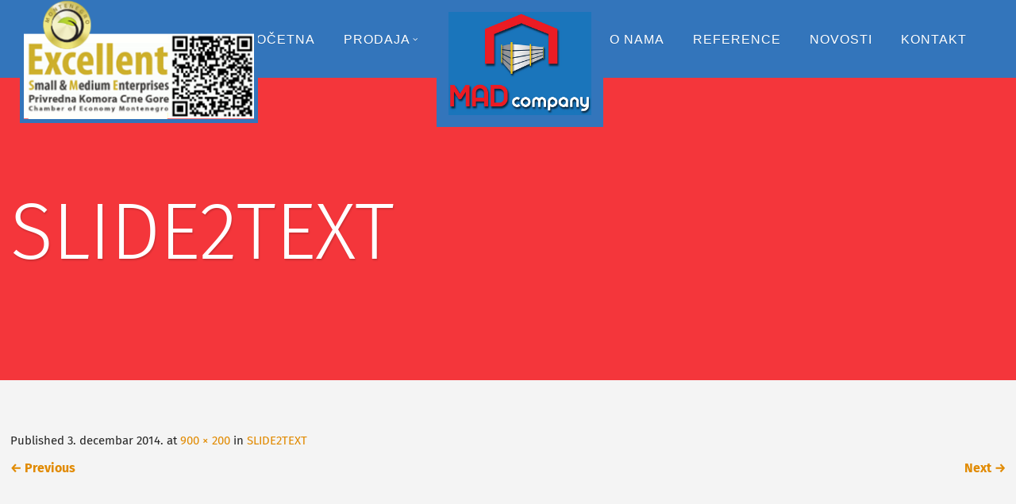

--- FILE ---
content_type: text/html; charset=UTF-8
request_url: https://www.madcompany.me/?attachment_id=40
body_size: 22348
content:
<!doctype html>
<!--[if lt IE 7]> <html class="no-js lt-ie9 lt-ie8 lt-ie7" lang="sr"> <![endif]-->
<!--[if IE 7]> <html class="no-js lt-ie9 lt-ie8" lang="sr"> <![endif]-->
<!--[if IE 8]>  <html class="no-js lt-ie9" lang="sr"> <![endif]-->
<!--[if gt IE 8]><!--> <html class="no-js" lang="sr-RS"> <!--<![endif]-->

<head>
	<meta charset="UTF-8">
	<meta name="viewport" content="width=device-width">
	<title>SLIDE2TEXT | Mad company</title>
	<link rel="profile" href="http://gmpg.org/xfn/11">
	<link rel="pingback" href="https://www.madcompany.me/xmlrpc.php" />
<link rel="alternate" href="http://www.madcompany.me/" 
  hreflang="sr" />
	
<!-- All in One SEO Pack 2.2.5.1 by Michael Torbert of Semper Fi Web Design[408,439] -->
<link rel="canonical" href="https://www.madcompany.me/?attachment_id=40" />
		<script type="text/javascript">
		  var _gaq = _gaq || [];
		  _gaq.push(['_setAccount', 'UA-58833612-1']);
		  _gaq.push(['_trackPageview']);
		  (function() {
		    var ga = document.createElement('script'); ga.type = 'text/javascript'; ga.async = true;
			ga.src = ('https:' == document.location.protocol ? 'https://ssl' : 'http://www') + '.google-analytics.com/ga.js';
		    var s = document.getElementsByTagName('script')[0]; s.parentNode.insertBefore(ga, s);
		  })();
		</script>
<!-- /all in one seo pack -->
<link rel="alternate" type="application/rss+xml" title="Mad company &raquo; dovod" href="https://www.madcompany.me/feed/" />
<link rel="alternate" type="application/rss+xml" title="Mad company &raquo; dovod komentara" href="https://www.madcompany.me/comments/feed/" />
<link rel="alternate" type="application/rss+xml" title="Mad company &raquo; dovod komentara na SLIDE2TEXT" href="https://www.madcompany.me/?attachment_id=40/feed/" />
<link rel='stylesheet' id='cptch_stylesheet-css'  href='https://www.madcompany.me/wp-content/plugins/captcha/css/front_end_style.css?ver=4.4.5' type='text/css' media='all' />
<link rel='stylesheet' id='dashicons-css'  href='https://www.madcompany.me/wp-includes/css/dashicons.min.css?ver=4.0.38' type='text/css' media='all' />
<link rel='stylesheet' id='cptch_desktop_style-css'  href='https://www.madcompany.me/wp-content/plugins/captcha/css/desktop_style.css?ver=4.4.5' type='text/css' media='all' />
<link rel='stylesheet' id='contact-form-7-css'  href='https://www.madcompany.me/wp-content/plugins/contact-form-7/includes/css/styles.css?ver=4.0.2' type='text/css' media='all' />
<link rel='stylesheet' id='rs-plugin-settings-css'  href='https://www.madcompany.me/wp-content/plugins/revslider/rs-plugin/css/settings.css?rev=4.6.0&#038;ver=4.0.38' type='text/css' media='all' />
<style type='text/css'>
.tp-caption a{color:#ff7302;text-shadow:none;-webkit-transition:all 0.2s ease-out;-moz-transition:all 0.2s ease-out;-o-transition:all 0.2s ease-out;-ms-transition:all 0.2s ease-out}.tp-caption a:hover{color:#ffa902}
</style>
<link rel='stylesheet' id='progression-style-css'  href='https://www.madcompany.me/wp-content/themes/renovation/style.css?ver=4.0.38' type='text/css' media='all' />
<link rel='stylesheet' id='responsive-css'  href='https://www.madcompany.me/wp-content/themes/renovation/css/responsive.css?ver=4.0.38' type='text/css' media='all' />
<link rel='stylesheet' id='fira-font-css'  href='//code.cdn.mozilla.net/fonts/fira.css?ver=4.0.38' type='text/css' media='all' />
<link rel='stylesheet' id='google-fonts-css'  href='http://fonts.googleapis.com/css?family=PT+Sans+Narrow&#038;ver=4.0.38' type='text/css' media='all' />
<script type='text/javascript' src='https://www.madcompany.me/wp-includes/js/jquery/jquery.js?ver=1.11.1'></script>
<script type='text/javascript' src='https://www.madcompany.me/wp-includes/js/jquery/jquery-migrate.min.js?ver=1.2.1'></script>
<script type='text/javascript' src='https://www.madcompany.me/wp-content/plugins/revslider/rs-plugin/js/jquery.themepunch.tools.min.js?rev=4.6.0&#038;ver=4.0.38'></script>
<script type='text/javascript' src='https://www.madcompany.me/wp-content/plugins/revslider/rs-plugin/js/jquery.themepunch.revolution.min.js?rev=4.6.0&#038;ver=4.0.38'></script>
<script type='text/javascript' src='https://www.madcompany.me/wp-content/themes/renovation/js/libs/modernizr-2.6.2.min.js?ver=20120206'></script>
<link rel="EditURI" type="application/rsd+xml" title="RSD" href="https://www.madcompany.me/xmlrpc.php?rsd" />
<link rel="wlwmanifest" type="application/wlwmanifest+xml" href="https://www.madcompany.me/wp-includes/wlwmanifest.xml" /> 
<meta name="generator" content="WordPress 4.0.38" />
<link rel='shortlink' href='https://www.madcompany.me/?p=40' />
<style type="text/css">
	body.page #respond {display:none;}	body #logo, body #logo img {width:180px;}
	header #logo-pro { margin-left:-90px;}
	header#logo-left #primary-left-nav {margin-left:200px;}
	.logo_container {width:90px;}
	header { background-color:#3375bb; }
	body {background-color:#ffffff; }
	body #page-title, body #page-title-portfolio {background-color:#f2040b;}
	#widget-area {background-color: #096dba;}
	footer {background-color: #191919;}
	.page-numbers span.current, .page-numbers a:hover {	 background:#2d2d35; border-color:#252536;}
	.sf-menu a { color:#ffffff; }
    .sf-menu li.sfHover a:after, .sf-menu li.sfHover a:visited:after, .sf-menu a:hover:after, .sf-menu li.current-menu-item a:after {	background: #f2040b;}
	.sf-menu a:hover, .sf-menu li.current-menu-item a, .sf-menu a:hover, .sf-menu li a:hover, .sf-menu a:hover, .sf-menu a:visited:hover, .sf-menu li.sfHover a, .sf-menu li.sfHover a:visited { background:#0d6fba;  color:#ffffff; }
	#widget-area h6, h1, h2, h3, h4, h5, h6, h1 a, h2 a, h3 a, h4 a, h5 a, h6 a {color: #f7f7f7;}
	body a.more-link, body a.progression-button, body input.wpcf7-submit, body input#submit, body a.ls-sc-button.default { background:#1e73be; color:#ffffff; }
	body a.ls-sc-button.default span { color:#ffffff;}
	body a.more-link:hover, body a.progression-button:hover, body input.wpcf7-submit:hover, body input#submit:hover, body a.ls-sc-button.default:hover { background: #353d4f; color:#f7f7f7; }
	body a.ls-sc-button.default:hover {opacity:1; color:#f7f7f7;}
 	body, .light-fonts-pro.testimonial-posts-home .testimonial-content { color:#262626; }
	#page-title h1, #page-title-description { color:#ffffff; }
	.sticky .container-blog h2 a, a, h1 a:hover, h2 a:hover, h3 a:hover, h4 a:hover, h5 a:hover, h6 a:hover {color:#e18a00;}
	a:hover {color:#e18a00;}
	.renovation-button a, body a.ls-sc-button.secondary { background-color:#1e73be; color: #ffffff; }
	body a.ls-sc-button.secondary span { color:#ffffff; }
	.renovation-button a:hover, body a.ls-sc-button.secondary:hover { color:#ffffff; background-color: #056bba; }
	body a.ls-sc-button.secondary:hover { opacity:1; color:#ffffff; }
</style>
    <meta name="generator" content="Powered by WPBakery Page Builder - drag and drop page builder for WordPress."/>
<!--[if lte IE 9]><link rel="stylesheet" type="text/css" href="https://www.madcompany.me/wp-content/plugins/js_composer/assets/css/vc_lte_ie9.min.css" media="screen"><![endif]--><noscript><style type="text/css"> .wpb_animate_when_almost_visible { opacity: 1; }</style></noscript>

<!-- Global Site Tag (gtag.js) - Google Analytics -->
<script async src="https://www.googletagmanager.com/gtag/js?id=GA_TRACKING_ID"></script>
<script>
  window.dataLayer = window.dataLayer || [];
  function gtag(){dataLayer.push(arguments);}
  gtag('js', new Date());

  gtag('config', 'GA_TRACKING_ID');
</script>



</head>
<body class="attachment single single-attachment postid-40 attachmentid-40 attachment-png wpb-js-composer js-comp-ver-5.4.7 vc_responsive">
<script>
  (function(i,s,o,g,r,a,m){i['GoogleAnalyticsObject']=r;i[r]=i[r]||function(){
  (i[r].q=i[r].q||[]).push(arguments)},i[r].l=1*new Date();a=s.createElement(o),
  m=s.getElementsByTagName(o)[0];a.async=1;a.src=g;m.parentNode.insertBefore(a,m)
  })(window,document,'script','//www.google-analytics.com/analytics.js','ga');

  ga('create', 'UA-58670449-1', 'auto');
  ga('send', 'pageview');

</script>
<div id="fixed-header-pro"><header>
		<div class="width-container"><div id="logo-pro"><h1 id="logo"><a href="https://www.madcompany.me/" title="Mad company" rel="home"><img src="http://www.madcompany.me/wp-content/uploads/2022/02/mad_logo.png" alt="Mad company" width="180" /></a></h1></div></div>
<div class="width-container">
	         <nav>
			<div class="width-container">
				<div id="primary-left-nav">
<a href="https://excellent-sme-me.safesigned.com/mad-company-doo/" target="_blank"><img style="width: 290px;position: absolute;top: -5px;border:5px solid #3375bb;z-index: 99999;" src="http://www.madcompany.me/wp-content/uploads/2019/11/sme_award_privredna_komora.png"></a>
<div class="logo_container"></div><div class="menu-meni-container"><ul id="menu-meni" class="sf-menu"><li id="menu-item-17" class="menu-item menu-item-type-post_type menu-item-object-page menu-item-17"><a href="https://www.madcompany.me/">Početna</a></li>
<li id="menu-item-1502" class="menu-item menu-item-type-post_type menu-item-object-page menu-item-has-children menu-item-1502"><a href="https://www.madcompany.me/usluge/">Prodaja</a>
<ul class="sub-menu">
	<li id="menu-item-1456" class="menu-item menu-item-type-post_type menu-item-object-page menu-item-1456"><a href="https://www.madcompany.me/sendvic-paneli/">SENDVIČ PANELI</a></li>
	<li id="menu-item-1455" class="menu-item menu-item-type-post_type menu-item-object-page menu-item-1455"><a href="https://www.madcompany.me/celicne-konstrukcije/">ČELIČNE KONSTRUKCIJE</a></li>
	<li id="menu-item-1458" class="menu-item menu-item-type-post_type menu-item-object-page menu-item-1458"><a href="https://www.madcompany.me/hale/">HALE</a></li>
	<li id="menu-item-1457" class="menu-item menu-item-type-post_type menu-item-object-page menu-item-1457"><a href="https://www.madcompany.me/paletni-regali/">PALETNI REGALI</a></li>
</ul>
</li>
</ul></div></div>
				<div id="primary-right-nav"><div class="logo_container"></div><div class="menu-meni2-container"><ul id="menu-meni2" class="sf-menu"><li id="menu-item-1500" class="menu-item menu-item-type-post_type menu-item-object-page menu-item-1500"><a href="https://www.madcompany.me/o-nama/">O nama</a></li>
<li id="menu-item-33" class="menu-item menu-item-type-post_type menu-item-object-page menu-item-33"><a href="https://www.madcompany.me/reference/">Reference</a></li>
<li id="menu-item-34" class="menu-item menu-item-type-post_type menu-item-object-page current_page_parent menu-item-34"><a href="https://www.madcompany.me/novosti/">Novosti</a></li>
<li id="menu-item-20" class="menu-item menu-item-type-post_type menu-item-object-page menu-item-20"><a href="https://www.madcompany.me/kontakt/">Kontakt</a></li>
</ul></div></div>
			</div>

			<div class="clearfix"></div>

		</nav>

		<div id="mobile-menu">
<a href="https://excellent-sme-me.safesigned.com/mad-company-doo/" target="_blank"><img style="width: 100%;position: relative;margin-bottom:20px;" src="http://www.madcompany.me/wp-content/uploads/2019/11/sme_award_privredna_komora.png"></a>
			<div class="width-container">
				<div class="menu-meni-container"><ul id="menu-meni-1" class="phone-menu"><li class="menu-item menu-item-type-post_type menu-item-object-page menu-item-17"><a href="https://www.madcompany.me/">Početna</a></li>
<li class="menu-item menu-item-type-post_type menu-item-object-page menu-item-has-children menu-item-1502"><a href="https://www.madcompany.me/usluge/">Prodaja</a>
<ul class="sub-menu">
	<li class="menu-item menu-item-type-post_type menu-item-object-page menu-item-1456"><a href="https://www.madcompany.me/sendvic-paneli/">SENDVIČ PANELI</a></li>
	<li class="menu-item menu-item-type-post_type menu-item-object-page menu-item-1455"><a href="https://www.madcompany.me/celicne-konstrukcije/">ČELIČNE KONSTRUKCIJE</a></li>
	<li class="menu-item menu-item-type-post_type menu-item-object-page menu-item-1458"><a href="https://www.madcompany.me/hale/">HALE</a></li>
	<li class="menu-item menu-item-type-post_type menu-item-object-page menu-item-1457"><a href="https://www.madcompany.me/paletni-regali/">PALETNI REGALI</a></li>
</ul>
</li>
</ul></div>	
				<div class="menu-meni2-container"><ul id="menu-meni2-1" class="phone-menu"><li class="menu-item menu-item-type-post_type menu-item-object-page menu-item-1500"><a href="https://www.madcompany.me/o-nama/">O nama</a></li>
<li class="menu-item menu-item-type-post_type menu-item-object-page menu-item-33"><a href="https://www.madcompany.me/reference/">Reference</a></li>
<li class="menu-item menu-item-type-post_type menu-item-object-page current_page_parent menu-item-34"><a href="https://www.madcompany.me/novosti/">Novosti</a></li>
<li class="menu-item menu-item-type-post_type menu-item-object-page menu-item-20"><a href="https://www.madcompany.me/kontakt/">Kontakt</a></li>
</ul></div>			</div>
		</div>

	<div class="clearfix"></div>
		
			<script type='text/javascript'>jQuery(document).ready(function($) {  'use strict';  $("#page-title-background").backstretch([ "https://www.madcompany.me/wp-content/themes/renovation/images/page-title.jpg" ],{ fade: 750, }); }); </script>
		
</header>
</div>


	
<div id="page-title">		
	<div class="width-container">
				<h1>SLIDE2TEXT</h1>
		<div class="clearfix"></div>
	</div>
</div><!-- close #page-title -->


<div id="main">
	
<div class="width-container">
	<article id="post-40" class="post-40 attachment type-attachment status-inherit hentry">
		<div class="entry-header">
			<div class="entry-meta">
				Published <span class="entry-date"><time class="entry-date" datetime="2014-12-03T21:20:43+00:00">3. decembar 2014.</time></span> at <a href="http://www.madcompany.me/wp-content/uploads/2014/12/SLIDE2TEXT.png">900 &times; 200</a> in <a href="https://www.madcompany.me/?attachment_id=40" rel="gallery">SLIDE2TEXT</a>			</div><!-- .entry-meta -->

			<div role="navigation" id="image-navigation" class="image-navigation">
				<div class="nav-previous"><a href='https://www.madcompany.me/?attachment_id=39'><span class="meta-nav">&larr;</span> Previous</a></div>
				<div class="nav-next"><a href='https://www.madcompany.me/?attachment_id=41'>Next <span class="meta-nav">&rarr;</span></a></div>
			</div><!-- #image-navigation -->
		</div><!-- .entry-header -->

		<div class="entry-content">
			<div class="entry-attachment">
				<div class="attachment">
					<a href="https://www.madcompany.me/?attachment_id=21" rel="attachment"><img width="900" height="200" src="http://www.madcompany.me/wp-content/uploads/2014/12/SLIDE2TEXT.png" class="attachment-1200x1200" alt="SLIDE2TEXT" /></a>				</div><!-- .attachment -->

							</div><!-- .entry-attachment -->

					</div><!-- .entry-content -->

		<br><br>
		
<div id="comments" class="comments-area">

	
	
		
	<div class="clearfix"></div>
									<div id="respond" class="comment-respond">
				<h3 id="reply-title" class="comment-reply-title">Ostavite odgovor <small><a rel="nofollow" id="cancel-comment-reply-link" href="/?attachment_id=40#respond" style="display:none;">Odustani od odgovora</a></small></h3>
									<form action="https://www.madcompany.me/wp-comments-post.php" method="post" id="commentform" class="comment-form">
																			<p class="comment-notes">Vaša adresa e-pošte neće biti objavljena. Neophodna polja su označena <span class="required">*</span></p>							<p class="comment-form-author"><label for="author">Ime <span class="required">*</span></label> <input id="author" name="author" type="text" value="" size="30" aria-required='true' /></p>
<p class="comment-form-email"><label for="email">E-pošta <span class="required">*</span></label> <input id="email" name="email" type="text" value="" size="30" aria-required='true' /></p>
<p class="comment-form-url"><label for="url">Veb mesto</label> <input id="url" name="url" type="text" value="" size="30" /></p>
<p class="cptch_block"><span class="cptch_wrap cptch_math_actions">
				<label class="cptch_label" for="cptch_input_95"><span class="cptch_span"><input id="cptch_input_95" class="cptch_input cptch_wp_comments" type="text" autocomplete="off" name="cptch_number" value="" maxlength="2" size="2" aria-required="true" required="required" style="margin-bottom:0;display:inline;font-size: 12px;width: 40px;" /></span>
					<span class="cptch_span">&nbsp;&times;&nbsp;</span>
					<span class="cptch_span">pet</span>
					<span class="cptch_span">&nbsp;=&nbsp;</span>
					<span class="cptch_span">20</span>
					<input type="hidden" name="cptch_result" value="6LY=" /><input type="hidden" name="cptch_time" value="1769777926" />
					<input type="hidden" name="cptch_form" value="wp_comments" />
				</label><span class="cptch_reload_button_wrap hide-if-no-js">
					<noscript>
						<style type="text/css">
							.hide-if-no-js {
								display: none !important;
							}
						</style>
					</noscript>
					<span class="cptch_reload_button dashicons dashicons-update"></span>
				</span></span></p>												<p class="comment-form-comment"><label for="comment">Komentar</label> <textarea id="comment" name="comment" cols="45" rows="8" aria-required="true"></textarea></p>						<p class="form-allowed-tags">Možete koristiti ove <abbr title="HyperText Markup Language">HTML</abbr> oznake i atribute:  <code>&lt;a href=&quot;&quot; title=&quot;&quot;&gt; &lt;abbr title=&quot;&quot;&gt; &lt;acronym title=&quot;&quot;&gt; &lt;b&gt; &lt;blockquote cite=&quot;&quot;&gt; &lt;cite&gt; &lt;code&gt; &lt;del datetime=&quot;&quot;&gt; &lt;em&gt; &lt;i&gt; &lt;q cite=&quot;&quot;&gt; &lt;strike&gt; &lt;strong&gt; </code></p>						<p class="form-submit">
							<input name="submit" type="submit" id="submit" value="Predaj komentar" />
							<input type='hidden' name='comment_post_ID' value='40' id='comment_post_ID' />
<input type='hidden' name='comment_parent' id='comment_parent' value='0' />
						</p>
											</form>
							</div><!-- #respond -->
			
</div><!-- #comments -->
		
		<div class="clearfix"></div>
	</article><!-- #post-## -->




	<div class="clearfix"></div>
</div><!-- close .width-container -->
<div class="clearfix"></div>
</div><!-- close #main -->




<div id="widget-area">
	<div class="width-container footer-4-column">
		<div id="pyre_social_media-widget-feat-3" class="widget pyre_social_media-feat"><h6 class="widget-title">Pratite nas</h6>
		<div class="social-icons-widget-pro">
				
						
			<div class="social-ico">
				<a href="https://www.facebook.com/" target="_blank"><i class="fa fa-facebook"></i></a>				<a href="https://www.twitter.com/" target="_blank"><i class="fa fa-twitter"></i></a>				<a href="https://plus.google.com/" target="_blank"><i class="fa fa-google-plus"></i></a>				<a href="https://linkedin.com/" target="_blank"><i class="fa fa-linkedin"></i></a>																				<a href="office@madcompany.me" target="_blank"><i class="fa fa-envelope"></i></a>			</div><!-- close .social-ico -->
		</div><!-- close .social-icons-widget-pro -->

		
		</div><div id="text-5" class="widget widget_text"><h6 class="widget-title">Adresa</h6>			<div class="textwidget"><h5 style="font-weight: normal;"><i class="fa fa-map-marker"></i> Bulevar Pera Ćetkovića br. 79<br>81000 Podgorica</h5></div>
		</div><div id="text-6" class="widget widget_text"><h6 class="widget-title">Telefon</h6>			<div class="textwidget"><h6 style="font-weight: normal;"><i class="fa fa-mobile-phone"></i>&nbsp; +382(0)67 234 350
<img src="http://www.madcompany.me/wp-content/uploads/2018/06/viber.png" /></h6>
<h6 style="font-weight: normal;"><i class="fa fa-mobile-phone"></i>&nbsp; +382(0)68 800 400</h6>
<h6 style="font-weight: normal;"><i class="fa fa-fax"></i> <i class="fa fa-phone"></i> +382(0)20 511 550</h6></div>
		</div><div id="text-7" class="widget widget_text"><h6 class="widget-title">Email</h6>			<div class="textwidget"><h6 style="font-weight: normal; text-transform: lowercase;"><i class="fa fa-envelope"></i> office@madcompany.me</h6>
<h6 style="font-weight: normal; text-transform: lowercase;"><i class="fa fa-envelope"></i> mad.company@t-com.me</h6></div>
		</div>	</div>

	<div class="clearfix"></div>
</div>
<footer>
	<div id="copyright">
		<div class="width-container">
			@Copyright:  MAD Company Podgorica 2014		</div>
<div class="width-container" style="float:right;text-align:right;margin-right:100px;">
	<a href="http://www.nassajt.com" target="_blank"><img class="alignnone  wp-image-61"  src="http://www.madcompany.me/wp-content/uploads/2015/03/logo_white.png" alt="nas_sajt_logo" style="width: 105;height: 26px;margin-top: -5%;"  /></a>
		</div><!-- close .width-container -->
	
	</div><!-- close #copyright -->
</footer>
	<script type="text/javascript">
	jQuery(document).ready(function($) {
	$('#mobile-menu .width-container').mobileMenu({
	    defaultText: 'Navigate to...',
	    className: 'select-menu',
	    subMenuDash: '&ndash;&ndash;'
	});
	});
	</script>
    <script type='text/javascript' src='https://www.madcompany.me/wp-content/plugins/contact-form-7/includes/js/jquery.form.min.js?ver=3.51.0-2014.06.20'></script>
<script type='text/javascript'>
/* <![CDATA[ */
var _wpcf7 = {"loaderUrl":"https:\/\/www.madcompany.me\/wp-content\/plugins\/contact-form-7\/images\/ajax-loader.gif","sending":"Sending ...","cached":"1"};
/* ]]> */
</script>
<script type='text/javascript' src='https://www.madcompany.me/wp-content/plugins/contact-form-7/includes/js/scripts.js?ver=4.0.2'></script>
<script type='text/javascript' src='https://www.madcompany.me/wp-content/themes/renovation/js/plugins.js?ver=20120206'></script>
<script type='text/javascript' src='https://www.madcompany.me/wp-content/themes/renovation/js/script.js?ver=20120206'></script>
<script type='text/javascript' src='https://www.madcompany.me/wp-includes/js/comment-reply.min.js?ver=4.0.38'></script>
<script type='text/javascript'>
/* <![CDATA[ */
var cptch_vars = {"nonce":"57d3f40958","ajaxurl":"https:\/\/www.madcompany.me\/wp-admin\/admin-ajax.php","enlarge":""};
/* ]]> */
</script>
<script type='text/javascript' src='https://www.madcompany.me/wp-content/plugins/captcha/js/front_end_script.js?ver=4.0.38'></script>
</body>
</html>

--- FILE ---
content_type: text/css
request_url: https://www.madcompany.me/wp-includes/css/dashicons.min.css?ver=4.0.38
body_size: 40466
content:
@font-face{font-family:dashicons;src:url(../fonts/dashicons.eot)}@font-face{font-family:dashicons;src:url([data-uri]) format('woff'),url(../fonts/dashicons.ttf) format("truetype"),url(../fonts/dashicons.svg#dashicons) format("svg");font-weight:400;font-style:normal}.dashicons,.dashicons-before:before{display:inline-block;width:20px;height:20px;font-size:20px;line-height:1;font-family:dashicons;text-decoration:inherit;font-weight:400;font-style:normal;vertical-align:top;text-align:center;-webkit-transition:color .1s ease-in 0;transition:color .1s ease-in 0;-webkit-font-smoothing:antialiased;-moz-osx-font-smoothing:grayscale}.dashicons-menu:before{content:"\f333"}.dashicons-admin-site:before{content:"\f319"}.dashicons-dashboard:before{content:"\f226"}.dashicons-admin-media:before{content:"\f104"}.dashicons-admin-page:before{content:"\f105"}.dashicons-admin-comments:before{content:"\f101"}.dashicons-admin-appearance:before{content:"\f100"}.dashicons-admin-plugins:before{content:"\f106"}.dashicons-admin-users:before{content:"\f110"}.dashicons-admin-tools:before{content:"\f107"}.dashicons-admin-settings:before{content:"\f108"}.dashicons-admin-network:before{content:"\f112"}.dashicons-admin-generic:before{content:"\f111"}.dashicons-admin-home:before{content:"\f102"}.dashicons-admin-collapse:before{content:"\f148"}.dashicons-admin-links:before,.dashicons-format-links:before{content:"\f103"}.dashicons-admin-post:before,.dashicons-format-standard:before{content:"\f109"}.dashicons-format-image:before{content:"\f128"}.dashicons-format-gallery:before{content:"\f161"}.dashicons-format-audio:before{content:"\f127"}.dashicons-format-video:before{content:"\f126"}.dashicons-format-chat:before{content:"\f125"}.dashicons-format-status:before{content:"\f130"}.dashicons-format-aside:before{content:"\f123"}.dashicons-format-quote:before{content:"\f122"}.dashicons-welcome-edit-page:before,.dashicons-welcome-write-blog:before{content:"\f119"}.dashicons-welcome-add-page:before{content:"\f133"}.dashicons-welcome-view-site:before{content:"\f115"}.dashicons-welcome-widgets-menus:before{content:"\f116"}.dashicons-welcome-comments:before{content:"\f117"}.dashicons-welcome-learn-more:before{content:"\f118"}.dashicons-image-crop:before{content:"\f165"}.dashicons-image-rotate-left:before{content:"\f166"}.dashicons-image-rotate-right:before{content:"\f167"}.dashicons-image-flip-vertical:before{content:"\f168"}.dashicons-image-flip-horizontal:before{content:"\f169"}.dashicons-undo:before{content:"\f171"}.dashicons-redo:before{content:"\f172"}.dashicons-editor-bold:before{content:"\f200"}.dashicons-editor-italic:before{content:"\f201"}.dashicons-editor-ul:before{content:"\f203"}.dashicons-editor-ol:before{content:"\f204"}.dashicons-editor-quote:before{content:"\f205"}.dashicons-editor-alignleft:before{content:"\f206"}.dashicons-editor-aligncenter:before{content:"\f207"}.dashicons-editor-alignright:before{content:"\f208"}.dashicons-editor-insertmore:before{content:"\f209"}.dashicons-editor-spellcheck:before{content:"\f210"}.dashicons-editor-distractionfree:before,.dashicons-editor-expand:before{content:"\f211"}.dashicons-editor-contract:before{content:"\f506"}.dashicons-editor-kitchensink:before{content:"\f212"}.dashicons-editor-underline:before{content:"\f213"}.dashicons-editor-justify:before{content:"\f214"}.dashicons-editor-textcolor:before{content:"\f215"}.dashicons-editor-paste-word:before{content:"\f216"}.dashicons-editor-paste-text:before{content:"\f217"}.dashicons-editor-removeformatting:before{content:"\f218"}.dashicons-editor-video:before{content:"\f219"}.dashicons-editor-customchar:before{content:"\f220"}.dashicons-editor-outdent:before{content:"\f221"}.dashicons-editor-indent:before{content:"\f222"}.dashicons-editor-help:before{content:"\f223"}.dashicons-editor-strikethrough:before{content:"\f224"}.dashicons-editor-unlink:before{content:"\f225"}.dashicons-editor-rtl:before{content:"\f320"}.dashicons-editor-break:before{content:"\f474"}.dashicons-editor-code:before{content:"\f475"}.dashicons-editor-paragraph:before{content:"\f476"}.dashicons-align-left:before{content:"\f135"}.dashicons-align-right:before{content:"\f136"}.dashicons-align-center:before{content:"\f134"}.dashicons-align-none:before{content:"\f138"}.dashicons-lock:before{content:"\f160"}.dashicons-calendar:before{content:"\f145"}.dashicons-calendar-alt:before{content:"\f508"}.dashicons-visibility:before{content:"\f177"}.dashicons-post-status:before{content:"\f173"}.dashicons-edit:before{content:"\f464"}.dashicons-post-trash:before,.dashicons-trash:before{content:"\f182"}.dashicons-external:before{content:"\f504"}.dashicons-arrow-up:before{content:"\f142"}.dashicons-arrow-down:before{content:"\f140"}.dashicons-arrow-left:before{content:"\f141"}.dashicons-arrow-right:before{content:"\f139"}.dashicons-arrow-up-alt:before{content:"\f342"}.dashicons-arrow-down-alt:before{content:"\f346"}.dashicons-arrow-left-alt:before{content:"\f340"}.dashicons-arrow-right-alt:before{content:"\f344"}.dashicons-arrow-up-alt2:before{content:"\f343"}.dashicons-arrow-down-alt2:before{content:"\f347"}.dashicons-arrow-left-alt2:before{content:"\f341"}.dashicons-arrow-right-alt2:before{content:"\f345"}.dashicons-leftright:before{content:"\f229"}.dashicons-sort:before{content:"\f156"}.dashicons-randomize:before{content:"\f503"}.dashicons-list-view:before{content:"\f163"}.dashicons-exerpt-view:before{content:"\f164"}.dashicons-grid-view:before{content:"\f509"}.dashicons-hammer:before{content:"\f308"}.dashicons-art:before{content:"\f309"}.dashicons-migrate:before{content:"\f310"}.dashicons-performance:before{content:"\f311"}.dashicons-universal-access:before{content:"\f483"}.dashicons-universal-access-alt:before{content:"\f507"}.dashicons-tickets:before{content:"\f486"}.dashicons-nametag:before{content:"\f484"}.dashicons-clipboard:before{content:"\f481"}.dashicons-heart:before{content:"\f487"}.dashicons-megaphone:before{content:"\f488"}.dashicons-schedule:before{content:"\f489"}.dashicons-wordpress:before{content:"\f120"}.dashicons-wordpress-alt:before{content:"\f324"}.dashicons-pressthis:before{content:"\f157"}.dashicons-update:before{content:"\f463"}.dashicons-screenoptions:before{content:"\f180"}.dashicons-info:before{content:"\f348"}.dashicons-cart:before{content:"\f174"}.dashicons-feedback:before{content:"\f175"}.dashicons-cloud:before{content:"\f176"}.dashicons-translation:before{content:"\f326"}.dashicons-tag:before{content:"\f323"}.dashicons-category:before{content:"\f318"}.dashicons-archive:before{content:"\f480"}.dashicons-tagcloud:before{content:"\f479"}.dashicons-text:before{content:"\f478"}.dashicons-media-archive:before{content:"\f501"}.dashicons-media-audio:before{content:"\f500"}.dashicons-media-code:before{content:"\f499"}.dashicons-media-default:before{content:"\f498"}.dashicons-media-document:before{content:"\f497"}.dashicons-media-interactive:before{content:"\f496"}.dashicons-media-spreadsheet:before{content:"\f495"}.dashicons-media-text:before{content:"\f491"}.dashicons-media-video:before{content:"\f490"}.dashicons-playlist-audio:before{content:"\f492"}.dashicons-playlist-video:before{content:"\f493"}.dashicons-yes:before{content:"\f147"}.dashicons-no:before{content:"\f158"}.dashicons-no-alt:before{content:"\f335"}.dashicons-plus:before{content:"\f132"}.dashicons-plus-alt:before{content:"\f502"}.dashicons-minus:before{content:"\f460"}.dashicons-dismiss:before{content:"\f153"}.dashicons-marker:before{content:"\f159"}.dashicons-star-filled:before{content:"\f155"}.dashicons-star-half:before{content:"\f459"}.dashicons-star-empty:before{content:"\f154"}.dashicons-flag:before{content:"\f227"}.dashicons-share:before{content:"\f237"}.dashicons-share1:before{content:"\f237"}.dashicons-share-alt:before{content:"\f240"}.dashicons-share-alt2:before{content:"\f242"}.dashicons-twitter:before{content:"\f301"}.dashicons-rss:before{content:"\f303"}.dashicons-email:before{content:"\f465"}.dashicons-email-alt:before{content:"\f466"}.dashicons-facebook:before{content:"\f304"}.dashicons-facebook-alt:before{content:"\f305"}.dashicons-networking:before{content:"\f325"}.dashicons-googleplus:before{content:"\f462"}.dashicons-location:before{content:"\f230"}.dashicons-location-alt:before{content:"\f231"}.dashicons-camera:before{content:"\f306"}.dashicons-images-alt:before{content:"\f232"}.dashicons-images-alt2:before{content:"\f233"}.dashicons-video-alt:before{content:"\f234"}.dashicons-video-alt2:before{content:"\f235"}.dashicons-video-alt3:before{content:"\f236"}.dashicons-vault:before{content:"\f178"}.dashicons-shield:before{content:"\f332"}.dashicons-shield-alt:before{content:"\f334"}.dashicons-sos:before{content:"\f468"}.dashicons-search:before{content:"\f179"}.dashicons-slides:before{content:"\f181"}.dashicons-analytics:before{content:"\f183"}.dashicons-chart-pie:before{content:"\f184"}.dashicons-chart-bar:before{content:"\f185"}.dashicons-chart-line:before{content:"\f238"}.dashicons-chart-area:before{content:"\f239"}.dashicons-groups:before{content:"\f307"}.dashicons-businessman:before{content:"\f338"}.dashicons-id:before{content:"\f336"}.dashicons-id-alt:before{content:"\f337"}.dashicons-products:before{content:"\f312"}.dashicons-awards:before{content:"\f313"}.dashicons-forms:before{content:"\f314"}.dashicons-testimonial:before{content:"\f473"}.dashicons-portfolio:before{content:"\f322"}.dashicons-book:before{content:"\f330"}.dashicons-book-alt:before{content:"\f331"}.dashicons-download:before{content:"\f316"}.dashicons-upload:before{content:"\f317"}.dashicons-backup:before{content:"\f321"}.dashicons-clock:before{content:"\f469"}.dashicons-lightbulb:before{content:"\f339"}.dashicons-microphone:before{content:"\f482"}.dashicons-desktop:before{content:"\f472"}.dashicons-tablet:before{content:"\f471"}.dashicons-smartphone:before{content:"\f470"}.dashicons-smiley:before{content:"\f328"}.dashicons-index-card:before{content:"\f510"}.dashicons-carrot:before{content:"\f511"}

--- FILE ---
content_type: text/css
request_url: https://www.madcompany.me/wp-content/themes/renovation/style.css?ver=4.0.38
body_size: 83219
content:
/*

Theme Name: Renovation Progression
Theme URI: http://progressionstudios.com/
Author: Progression Studios
Author URI: http://themeforest.net/user/ProgressionStudios
Description: ThemeForest Premium Theme
Version: 1.3
License: GNU General Public License version 3.0
License URI: http://www.gnu.org/licenses/gpl-3.0.html
Tags: right-sidebar, custom-menu, editor-style, featured-images, full-width-template, theme-options, translation-ready
Text Domain: progression

*/

/*  Table of Contents
01. HTML5 ✰ BOILERPLATE RESET FILE
02. COLORS AND FONTS
	A. LOGO WIDTH 
	B. FONT FAMILIES
03. PRIMARY STYLES
	A. DEFAULT STYLES
	B. CSS3 TRANSITIONS
04. MAIN CONTAINERS
05. FOOTER STYLES
06. BLOG STYLES
07. SIDEBAR & WIDGET STYLES
08. PORTFOLIO STYLES
09. TESTIMONIAL & SERVICES STYLES
10. BUTTON STYLES
11. CONTACT FORM STYLES
12. SLIDERS
13. NAVIGATION
14. FONT AWESOME
15. WOOCOMMERCE STYLES

*/


/*
=============================================== 01. HTML5 ✰ BOILERPLATE RESET FILE ===============================================
*/

@font-face {
    font-family: 'OpenSans-CondLight';
    src: url('font-awesome/fonts/OpenSans-CondLight.ttf');
}

article, aside, details, figcaption, figure, footer, header, hgroup, nav, section { display: block; }
audio, canvas, video { display: inline-block; *display: inline; *zoom: 1; }
audio:not([controls]) { display: none; }
[hidden] { display: none; }
html { font-size: 100%; -webkit-text-size-adjust: 100%; -ms-text-size-adjust: 100%; }
html, button, input, select, textarea { font-family: sans-serif; color: #222; }
body { margin: 0; font-size: 1em; line-height: 1.4; }
a:focus { outline: thin dotted; }
a:hover, a:active { outline: 0; }
abbr[title] { border-bottom: 1px dotted; }
b, strong { font-weight: bold; }
blockquote { margin: 1em 40px; }
dfn { font-style: italic; }
hr { display: block; height: 1px; border: 0; border-top: 1px solid #ccc; margin: 1em 0; padding: 0; }
ins { background: #ff9; color: #000; text-decoration: none; }
mark { background: #ff0; color: #000; font-style: italic; font-weight: bold; }
pre, code, kbd, samp { font-family: monospace, serif; _font-family: 'courier new', monospace; font-size: 1em; }
pre { white-space: pre; white-space: pre-wrap; word-wrap: break-word; }
q { quotes: none; }
q:before, q:after { content: ""; content: none; }
small { font-size: 85%; }
sub, sup { font-size: 75%; line-height: 0; position: relative; vertical-align: baseline; }
sup { top: -0.5em; }
sub { bottom: -0.25em; }
ul, ol { margin: 1em 0; padding: 0 0 0 40px; }
dd { margin: 0 0 0 40px; }
nav ul, nav ol { list-style: none; list-style-image: none; margin: 0; padding: 0; }
img { border: 0; -ms-interpolation-mode: bicubic; vertical-align: middle; }
svg:not(:root) { overflow: hidden; }
figure { margin: 0; }
form { margin: 0; }
fieldset { border: 0; margin: 0; padding: 0; }
label { cursor: pointer; }
legend { border: 0; *margin-left: -7px; padding: 0; white-space: normal; }
button, input, select, textarea { font-size: 100%; margin: 0; vertical-align: baseline; *vertical-align: middle; }
button, input { line-height: normal; }
button, input[type="button"], input[type="reset"], input[type="submit"] { cursor: pointer; -webkit-appearance: button; *overflow: visible; }
button[disabled], input[disabled] { cursor: default; }
input[type="checkbox"], input[type="radio"] { box-sizing: border-box; padding: 0; *width: 13px; *height: 13px; }
input[type="search"] { -webkit-appearance: textfield; -moz-box-sizing: content-box; -webkit-box-sizing: content-box; box-sizing: content-box; }
input[type="search"]::-webkit-search-decoration, input[type="search"]::-webkit-search-cancel-button { -webkit-appearance: none; }
button::-moz-focus-inner, input::-moz-focus-inner { border: 0; padding: 0; }
textarea { overflow: auto; vertical-align: top; resize: vertical; }
input:valid, textarea:valid {  }
input:invalid, textarea:invalid { background-color: #f0dddd; }
table { border-collapse: collapse; border-spacing: 0; }
td { vertical-align: top; }
.chromeframe { margin: 0.2em 0; background: #ccc; color: black; padding: 0.2em 0; }
.ir { display: block; border: 0; text-indent: -999em; overflow: hidden; background-color: transparent; background-repeat: no-repeat; text-align: left; direction: ltr; *line-height: 0; }
.ir br { display: none; }
.hidden { display: none !important; visibility: hidden; }
.visuallyhidden { border: 0; clip: rect(0 0 0 0); height: 1px; margin: -1px; overflow: hidden; padding: 0; position: absolute; width: 1px; }
.visuallyhidden.focusable:active, .visuallyhidden.focusable:focus { clip: auto; height: auto; margin: 0; overflow: visible; position: static; width: auto; }
.invisible { visibility: hidden; }
.clearfix:before, .clearfix:after { content: ""; display: table; }
.clearfix:after { clear: both; }
.clearfix { *zoom: 1; }
.lt-ie8 .clearfix {visibility:hidden; width:0;height:0; clear:both;}
.sticky, .gallery-caption, .bypostauthor {background:none;}

/*
=============================================== 02. COLORS AND FONTS ===============================================
*/
/* -------------------- A. LOGO WIDTH -------------------- */
body #logo, body #logo img {  max-width:100%; }
/*  Included in Theme Customizer /inc/customizer.php 
header nav {background-color:#252536; }
body {background-color:#ffffff; }
body #page-title, body #page-title-portfolio {background-color:#f5be05;}
#widget-area {background-color:#003749;color:white;}
footer {background-color:#eaeaea;}
body, .light-fonts-pro.testimonial-posts-home .testimonial-content { color:#757575; }
a, h1 a:hover, h2 a:hover, h3 a:hover, h4 a:hover, h5 a:hover, h6 a:hover {color:#f69906;}
a:hover {color:#e18a00;}
#widget-area h6 { color:#ffffff; }
h1, h2, h3, h4, h5, h6, h1 a, h2 a, h3 a, h4 a, h5 a, h6 a {color:#3f3f3f;}
*/


/* -------------------- B. FONT FAMILIES -------------------- */
body, header nav .sf-menu ul a {
	font-family: 'Fira Sans', sans-serif;
}

body a.ls-sc-button.secondary, body a.more-link, ul#portfolio-sub-nav, .renovation-button, header nav, body a.progression-button, body input.wpcf7-submit, body input#submit, body a.ls-sc-button.default  {
	font-family:  sans-serif;
	font-weight:400;
}



/*
=============================================== 03. PRIMARY STYLES ===============================================
*/
/* -------------------- A. DEFAULT STYLES -------------------- */
body {
	font-size: 15px; line-height: 1.6;
	
}
body iframe {border:none; }
.pp_gallery {display:none !important;}
body a img, body a {outline:none !important; text-decoration:none;}
p {padding-top:0px; margin:0px;}
p, ul, ol {margin-bottom: 25px;}
#sidebar ul, #sidebar ol {margin-bottom:15px;}
ul, ol {margin-left:0px; padding-left:16px;}
img {max-width: 100%;height: auto;  width:auto;}
video, audio {max-width:100%;}
.alignnone, .alignleft, .alignright, .aligncenter {max-width:100% !important;}
h1, h2, h3, h4, h5, h6 { font-weight:300; margin:0px; padding:0px; line-height:1.1; margin-bottom:25px; }
h1 {font-size:50px;  line-height:1; letter-spacing:-1px; }
h2 {font-size:36px;  }
h3 {font-size:30px;  }
h4, .service-posts-home .service-container h2 {font-size:25px;  }
h5 {font-size:17px;  font-weight:700; letter-spacing:1px; text-transform:uppercase;}
h6 {font-size:15px;  letter-spacing:1px; font-weight:700; text-transform:uppercase;  margin-bottom:20px; }
body hr.ls-sc-divider {padding:0px 0px 35px 0px; position:relative; top:12px;}
ul.checkmark, ul.arrow {padding-left:0px;}
ul.checkmark li, ul.arrow li {list-style:none; padding-left:18px;}
ul.checkmark li {background:url(images/checkmark.png) 0px 2px no-repeat;}
ul.arrow li {background:url(images/sidebar-arrow.png) -4px 0px no-repeat;}
.alignright {float:right; margin:0 0 10px 20px;}
.alignleft {float:left; margin:0px 20px 10px 0px;}
.aligncenter {text-align:center;  margin:0px auto 20px auto; display:block; }
blockquote {margin-left:0px; border-left:5px solid #cccccc; font-size:110%; padding-left:25px; font-style:italic; line-height:1.8;}
pre, .form-allowed-tags code {border:1px solid #ddd;  padding:9px 9px; background:#f9f9f9; overflow:auto; word-wrap: break-word; font-size:14px; line-height:1.2; margin-bottom:25px;}
.form-allowed-tags code {display:block;}
body #main hr.grey {border-color:#dddddd;}


/* -------------------- B. CSS3 TRANSITIONS -------------------- */
.tparrows, a, .ls-sc-toggle .ls-sc-toggle-trigger, a, .social-ico a i, body input.wpcf7-submit, body input#submit, button, input.button,
a.ls-sc-button.secondary .ls-sc-button-inner  { 
	-webkit-transition-duration: 150ms;
	-webkit-transition-property: color, background-color, opacity, border;
	-webkit-transition-timing-function: ease-in-out;
	-moz-transition-duration: 150ms;
	-moz-transition-property: color, background-color, opacity, border;
	-moz-transition-timing-function: ease-in-out;
	-o-transition-duration: 150ms;
	-o-transition-property: color, background-color, opacity, border;
	-o-transition-timing-function: ease-in-out;
	transition-duration: 150ms;
	transition-property: color, background-color, opacity, border;
}

.no-css3 {-webkit-transition-duration: 0ms !important; -moz-transition-duration: 0ms !important; -o-transition-duration: 0ms !important; transition-duration: 0ms !important;}



/*
=============================================== 04. MAIN CONTAINERS ===============================================
*/
/* -------------------- A. HEADER STYLES -------------------- */
header {margin:0px; padding:0px; position:relative; width:100%; z-index:25; }
header h1 {margin:0px auto; padding:0px; line-height:1; font-size:5px;}
header #logo {margin:0px auto; padding:0px; border:none;  }
header #logo img {
height: auto;
opacity: 1 !important;
background: #3375bb;
padding: 15px;
    
}
header #logo a:hover img { opacity:1 !important; filter:alpha(opacity=100);}

#fixed-header-pro {
	width:100%;
}

body.admin-bar #fixed-header-pro.scroll-to-fixed-fixed {
	margin-top:32px;
}

header .
 {
	position:relative;
}

header #logo-pro {
	z-index:36;
	top:0px;
	left:50%;
	position:absolute;
}

header#logo-left #logo-pro {
	left:0px;
}

header#logo-left #logo-pro { margin-left:0px;}

header#logo-left .logo_container, header#logo-left #primary-right-nav {display:none;}

header#logo-left #primary-left-nav {
	width:auto;
	float:left;
}

#page-title-background {
	overflow:hidden;
	display:none;
}
#page-title {
	position:relative;
	text-align:left;
	padding:150px 0px 115px 0px;
}


#page-title h1 {
	margin:0px 0px 16px 0px;
	font-size:100px;
	text-transform:uppercase;
	text-shadow:1px 2px 2px rgba(0,0,0,0.15);
}

#page-title-description {
	width:80%;
	opacity:0.85;
	font-size:18px;
	text-shadow:1px 1px 1px rgba(0,0,0,0.2);
	margin:0px 0px 16px 0px;
}


.logo_container {
	height:10px;
	padding:0px 4px;
}

#primary-left-nav {
	width:50%;
	float:left;
}

#primary-left-nav .sf-menu, #primary-left-nav .logo_container  {
	float:right;
}
#primary-right-nav {
	width:49%;
	float:right;

}

#primary-right-nav .sf-menu, #primary-right-nav .logo_container {
	float:left;
}



/* -------------------- B. MAIN CONTAINER STYLES -------------------- */
.width-container { width:98%; margin: 0 auto;}


#main {
	

	padding:65px 0px 45px 0px;
        background: #F4F4F4;

	
}


body.page-template-homepage-php #main {
	padding:0px;
}


#homepage-content-container {
	padding:65px 0px 45px 0px;
}


#content-container {
	float:left; 
	width:69%; 
}

#sidebar { 
	float:right;  

	width:23%;  
	
	padding-left:4%;
	
	border-left:2px solid #ebebeb;

	overflow:hidden;

}


#full-width-progression #content-container {width:100%;}






/*
=============================================== 05. FOOTER STYLES ===============================================
*/
#widget-area  {
	font-weight:300;
	color:#767676;
	font-size:20px;
}


#widget-area a {color:#2e2e42;  }
#widget-area a:hover {color:#000;}

#widget-area .widget {
	padding:90px 0px 80px 0px;
	-ms-word-wrap: break-word;
	word-wrap: break-word;
}

#copyright {
	text-align:left;
	color: #ffffff;
	padding:52px 0px 40px 0px;
}

#copyright a {
	color:#2e2e42;
}
#copyright a:hover { color:#000000; }



/*
=============================================== 9. HOMEPAGE STYLES ===============================================
*/
.light-fonts-pro {
	color:#dddddd;
}
.light-fonts-pro h2, .light-fonts-pro  .summary-text-pro {
	color:#ffffff;
}

.light-fonts-pro h2 a {color:#ffffff;}
.light-fonts-pro .pro-cat {color:#ffffff;}

.summary-text-pro {
	font-weight:300;
	letter-spacing:8px;
	margin-bottom:32px;
	font-size:18px;
	opacity:0.8;
	text-align:center;
	text-transform:uppercase;
    color: #FCF7F7;
}

.footer-highlight-home .summary-text-pro {
	margin-bottom:28px;
	letter-spacing:6px;
}

.footer-highlight-home {
	position:relative;
	padding:16px 15px;
	text-align:center;
}


.footer-highlight-home-border {
	padding:65px 0px;
	border:1px solid rgba(255,255,255,0.15);
}

.footer-highlight-home h2, .homepage-widget-blog h2, .portfolio-posts-home h2, .service-posts-home h2, .testimonial-posts-home h2 {
	text-align:center;
	margin-bottom:15px;
	text-transform:uppercase;
}

.homepage-widget-blog {
	padding:65px 0px 20px 0px;
}

.homepage-widget-blog  .container-blog {
	padding-bottom:0px;
	border:none;
}

.homepage-widget-blog  .container-blog h2 {
	text-align:left;
}

.homepage-widget-blog  .container-blog a.more-link {
	padding:0px;
	background:none;
	color:#888;
	margin:-10px 0 0 0;
}
.homepage-widget-blog  .container-blog a.more-link:hover {
	color:#555;
}

.portfolio-posts-home  {
	padding:65px 0px 35px 0px;
        background: #003749 !importanat;
}

.portfolio-posts-home .portfolio-index-pro {
	border:none;
	padding-bottom:0px;
}

.light-fonts-pro h4.portfolio-index-title a {
	color:#ffffff;
}

.light-fonts-pro h4.portfolio-index-title a:hover {
	color:#ddd;
}

.light-fonts-pro .meta-progression-port a {
	color:#ddd;
}
.light-fonts-pro .meta-progression-port a:hover {
	color:#ffffff;
}

.service-posts-home {
	margin:20px 0px;
	border-top:1px solid #e5e5e5;
	border-bottom:1px solid #e5e5e5;
	padding:65px 0px 35px 0px;
}

.service-posts-home .service-container {
	border-color:#f3f3f3;
	border:none;
	padding-bottom:0px;
}


.light-fonts-pro.service-posts-home .service-container {
	border-color:#333;
}

.light-fonts-pro.service-posts-home {
	margin:0px;
	border:none;
}


.testimonial-posts-home {
	padding:65px 0px 35px 0px;
}




/*
=============================================== 06. BLOG STYLES ===============================================
*/
.sticky .container-blog {
	border:5px solid #eee;
	background-color:#f1f1f1;
	padding:35px 35px 15px 35px;
}



.container-blog {
	padding-bottom:30px;
	margin-bottom:60px;
	border-bottom:2px solid #ebebeb;
}
.featured-video-progression p {
	margin-bottom:0px;
}
.pro-cat {
	opacity:0.7;
	font-size:18px;
	padding-bottom:15px;
display:none;
}

.featured-blog-progression {
	margin-bottom:25px;
}

.meta-progression {
	margin:-10px 0px 20px 0px;
display:none;
}

.meta-progression, .meta-progression a {
	color:#bababa;
}

.meta-progression a:hover {
	color:#888888;
}


/* Pagination Styles */
ul.page-numbers {
	margin:20px 0px 20px 0px; text-align:center;
}
ul.page-numbers li {
	margin:0px; padding:0px;
	display:inline-block;
	
}

.page-numbers span, .page-numbers a {
	text-decoration:none; line-height:1; cursor: pointer; display:inline-block; 
	font-weight:400;
	margin-right:4px;
	margin-bottom:3px;
	padding:16px 16px;
	min-width:15px;
	font-size:15px;
	background-color:#ffffff;
	color:#252525;
	border:1px solid #d9d9d9;
}

.page-numbers span.current, .page-numbers a:hover {	
	color:#252525;
}


/* Comments */

#reviews #comments {margin-top:0px;}
#comments {margin-top:35px;}


h3 a#cancel-comment-reply-link {font-size:13px;}
.commentlist  p {
	margin-bottom:10px;
}

.commentlist {
	float:left;
	list-style: none;
	margin: 0 auto;
	width:80%;
	position:relative;
	left:101px;
}

.commentlist li.comment {
	-webkit-border-radius: 3px;
	-moz-border-radius: 3px;
	border-radius: 3px;
	margin: 0 0 1.625em 0 !important;
	padding: 0.2em 1.4em 0.25em 1.4em;
	list-style:none ;
	position: relative;
}
.commentlist .avatar {left: -102px; -webkit-box-shadow: 0 1px 2px #ccc; box-shadow: 0 1px 2px #ccc; -moz-box-shadow: 0 1px 2px #ccc; box-shadow: 0 1px 2px #ccc;  padding: 0; position: absolute; top: 0;}
.commentlist .pingback { margin: 0 0 1.625em; padding: 0 1.625em; }
ol.commentlist ul.children, ol.commentlist ul.children  li {
	list-style: none ;
	margin:0px;
}
.commentlist .children li.comment {
	border-right:none;
	border-top:none;
	border-bottom:none;
	border-left:2px solid #ebebeb; 
	margin: 0em 0 0 0;
	padding:1em 1.6em 0em 2em;
	position: relative;
}
.commentlist .avatar {left: -102px;padding: 0; position: absolute; top: 0px;
	-webkit-border-radius: 155px;
	-moz-border-radius: 155px;
	border-radius: 155px;
}
.commentlist .pingback { margin: 0 0 1.625em; padding: 0 1.625em; }
ol.commentlist ul.children, ol.commentlist ul.children  li {
	list-style: none;
	margin:0px;
}

.commentlist .children li.comment .avatar {top:10px;}
.commentlist .children li.comment .fn { display: block; font-size:15px;}
.comment-meta .fn {font-weight: bold; display: block; font-size:15px; }
.comment-meta .fn a {font-weight:bold;}
.comment-meta a {text-decoration:none;}
.comment-meta {
	color: #666;
	font-size: 11px;
	padding-top:12px;
	padding-bottom:8px;
}
.commentlist .children li.comment .comment-meta {
	margin-left:62px ;
	padding-top:0px;
}
.commentlist .children li.comment .comment-content {
	margin: 0;
	margin-top:25px;
	padding:0px;
}

.comment-meta a:focus,
.comment-meta a:active,
.comment-meta a:hover {}
.commentlist > li:before {
	left: -10px;
	top:10px;
	position: absolute;
}
.commentlist > li.pingback:before { content: ''; }
.commentlist .children .avatar {
	background: none;
	-webkit-box-shadow: none;
	-moz-box-shadow: none;
	box-shadow: none;
	left: 2.2em;
	padding:0px;
	top: 2.2em;
	width:55px;
	height:auto;
}

a.comment-reply-link:hover,
a.comment-reply-link:focus,
a.comment-reply-link:active {
	background: #888;
	color: #fff;
}
a.comment-reply-link > span {
	display: inline-block;
	position: relative;
	top: -1px;
}
.commentlist > li.pingback:before { content: ''; }
.commentlist .children .avatar {
	background: none;
	-webkit-box-shadow: none;
	-moz-box-shadow: none;
	box-shadow: none;
	left: 2.2em;
	padding:0px;
	top: 2.2em;
}
a.comment-reply-link {
	background: #e4e4e4;
	-moz-border-radius: 2px;
	border-radius: 2px;
	color: #999999;
	display: inline-block;
	font-family:Arial, Sans-serif;
	padding: 2px 9px;
	text-decoration: none;
	margin-bottom:20px;
}

p.comment-notes {font-size:13px;}
p.form-allowed-tags {font-size:11px; line-height:16px;}
p.form-allowed-tags code {display:block;}


#respond label {padding-left: 0px; }
#respond input, #respond textarea {display:block; margin-top:2px;}
#respond input#submit {width:auto; text-shadow:none;}

/*Image Gallery */
#image-navigation {
	width:100%; 
	overflow:hidden; 
	margin-bottom:10px; 
	margin-top:10px; 
	font-size:16px;
	font-weight:bold;
}
#image-navigation .nav-previous {float:left; width:50%:;}
#image-navigation .nav-next {text-align:right; float:right; width:50%:;}
body.single-attachment .edit-link {padding-left:15px;}


/* Tags */
#tags-pro {
	margin-bottom:10px;
}
#tags-pro a {
	text-decoration:none; line-height:1; cursor: pointer; display:inline-block; 
	border:none;
	width:auto;
	margin:0px 5px 5px 0px;
	color:#ebebeb;
	background-color:#17191a;
	font-size:12px;
	width:auto;
	padding:8px 14px;
	-webkit-border-radius: 30px; -moz-border-radius: 30px; border-radius: 35px;
}
#tags-pro a:hover {
	background-color:#555555;
}




/*
=============================================== 07. SIDEBAR & WIDGET STYLES ===============================================
*/
.sidebar-divider {width:100%; overflow:hidden; height:40px;}

#sidebar a, #sidebar {
	color:#999999;
}

#sidebar a:hover {
	color:#333333;
}

#sidebar ul li:before {
	content: "•";
	color:#65ccbf;
	margin-right:5px;
}

#sidebar ul {
	list-style:none;
	margin:0px;
	padding:0px 0px 8px 0px;
}
#sidebar ul ul {
	padding-top:4px;
	padding-bottom:0px;
}

#sidebar ul li {
	margin:0px 0px 5px 0px;
	padding:0px 0px 5px 0px;
}



#sidebar ul ul li {
	margin-left:12px;
	padding-left:12px;
	margin-bottom:0px;
	padding-bottom:0px;
}

span.count-sidebar-pro {
	font-size:12px;
	padding-left:6px;
	position:relative;
	top:-1px;
}

#sidebar select {
	max-width:90%;
}


.social-icons-widget-pro div {
	margin-bottom:20px;
}

/* Tag Cloud */
#sidebar .tagcloud a {
	text-decoration:none; line-height:1; cursor: pointer; display:inline-block; 
	width:auto;
	border:none;
	margin:0px 2px 10px 0px;
	padding:7px 10px;
	font-size:12px !important;
	color:#dddddd;
	background:#000;
	-webkit-border-radius: 3px;
	-moz-border-radius: 3px;
	border-radius: 3px;
}

#sidebar .tagcloud a:hover {
	color:#ffffff;
	background-color:#555555;
}



/* ---- SEARCH FORM ----*/
.search-form .screen-reader-text, .search-form .search-submit, #searchform #searchsubmit, #searchform .screen-reader-text {display:none;}
.search-form .search-field, #searchform #s {
	-webkit-transition-duration: 400ms; -webkit-transition-property: width, background; -webkit-transition-timing-function: ease;
	-moz-transition-duration: 400ms; -moz-transition-property: width, background; -moz-transition-timing-function: ease;
	-o-transition-duration: 400ms; -o-transition-property: width, background; -o-transition-timing-function: ease;
	background-color:#ffffff; 
	border:2px solid #e5e5e5;
	padding-bottom:15px;
	padding-top:15px;
	padding-left:16px;
	-webkit-border-radius: 0px; -moz-border-radius: 0px; border-radius: 0px;
	width: 85%;
	background-image:url(images/search-magnify.png);
	background-position:top right;
	background-repeat:no-repeat;
	margin-bottom:10px;
	font-size:15px;
	font-style:italic;
}

input.search-field:focus {
	outline:none;
	border-color:#ccc;
}

@media screen and (-webkit-min-device-pixel-ratio: 1.5) {
	.search-form .search-field, #searchform #s {background-image: url(images/search-magnify@2x.png); background-size:30px 30px;}
	.lt-ie9 .search-form .search-field, .lt-ie9 #searchform #s {background-image: url(images/search-magnify.png); }
}



/* --- Flickr Widget --- */
body .flickr-widget ul li:before {display:none;}
body .flickr-widget ul {margin-left:0px; margin-bottom:15px; padding-left:0px; background:none; }
body .flickr-widget ul li { padding:0px; margin:0px; list-style:none; display:inline; border:none; background:none;}
body .flickr-widget ul li a {display:inline;  padding:0px;  -webkit-transition: all .5s ease; -moz-transition: all .5s ease; transition: all .5s ease; }
body .flickr-widget ul li img {  width:60px; height:60px;   margin:0px 16px 16px 0px;
	-webkit-border-radius: 3px;
	-moz-border-radius: 3px;
	border-radius: 3px;
}
body .flickr-widget ul li a:hover { opacity: 0.7; filter:alpha(opacity=70); }

body #sidebar .flickr-widget ul { list-style:none; }
body #sidebar .flickr-widget ul li { padding:0px; margin:0px; }
body  #sidebar .flickr-widget ul li img {  width:70px; height:70px;  margin:0px 8px 8px 0px; }


/* Calendar */
#wp-calendar caption {
	border:1px solid #dddddd;
	font-size:18px;
	padding:3px 0px;
}
#wp-calendar th {
	background:#f1f1f1;
	padding:3px 0;
	text-align:center;
	border:1px solid #dddddd;
}

#wp-calendar td {
	padding: 4px 0;
	text-align: center;
	border:1px solid #eee;
}

#wp-calendar {
	width: 90%;
}


/* Toggle Styles  */
body .ls-sc-accordion,
body .ls-sc-toggle {
	margin-bottom:15px;
}
body .ls-sc-toggle .ls-sc-toggle-trigger:before {
	content: "+";
	position:relative;

	display:inline-block;
	border:1px solid #ddd;
	line-height:1;
	width:18px;
	text-align:center;
	padding:4px 0px;
	color:#cccccc;
	margin:0px 10px 0px 0px;
	font-size:12px;
	font-weight:bold;
}
body .ls-sc-toggle .ls-sc-toggle-trigger.active:before {
	content: "-";
}
body .ls-sc-toggle .ls-sc-toggle-trigger {
  border: 1px solid #e3e3e3;
  background: #f9f9f9;
  font-weight: bold;
  font-size: 1em;
  line-height: 1.5em;
  margin: 0;
  padding: 0.8em;
  color:#666;
}



body .ls-sc-toggle .ls-sc-toggle-trigger:hover {
  background-color: #fcfcfc;
}
body .ls-sc-toggle .ls-sc-toggle-container {
  padding: 15px;
  border: 1px solid #e3e3e3;
  border-top: 0px;
}
body #main .ls-sc-tabs {
	border-top:none;
	padding:0px;
	margin:0px;
	border-color:#e4e4e4;
}

/* Tabs Shortcode  */
body .ls-sc-tabs ul.ui-tabs-nav .ui-state-active a {
  height: 40px;
  top:-3px;
  padding-top: 3px;
 
}


body .ls-sc-tabs ul.ui-tabs-nav li a {
	font-weight:bold;
	font-size:14px;
	color:#666666;
}

body .ls-sc-tabs .tab-content {
	font-size:14px;
	margin:0px;
}


.ls-sc-accordion h3.ls-sc-accordion-trigger  a {
	 font-weight: bold;
	 color:#666666;
}

.ls-sc-accordion .ls-sc-accordion-trigger:before {
	content: "+";
	position:relative;
	display:inline-block;
	border:1px solid #ddd;
	line-height:1;
	width:18px;
	text-align:center;
	padding:4px 0px;
	color:#cccccc;
	margin:0px 10px 0px 0px;
	font-size:12px;
	font-weight:bold;
}
.ls-sc-accordion .ls-sc-accordion-trigger.ui-state-active:before {
	content: "-";
}

/* Gallery Customizing */
body #main .gallery img {
	border:none;
}



/*
=============================================== 12. DEFAULT GRID ===============================================
*/
.grid2column-progression, .grid3column-progression, .grid3columnbig-progression, .grid4column-progression, .grid4columnbig-progression {float:left; margin-right:3%; min-height:2px; }
.grid2column-progression { width: 48.5%;}
.grid3column-progression {width: 31.3%;  }
.lt-ie8 .grid3column-progression {width: 31%;  }
.grid3columnbig-progression {width:65.4%;}
.grid4column-progression {width: 22.7%;  }
.lt-ie8 .grid4column-progression {width: 22%;  }
.grid4columnbig-progression {width:73.8%; }

body .lastcolumn-progression {margin-right:0% !important;}


.rotate_cols_pro .grid2column-progression {
	float:right;
	 margin-right:0%;
	  margin-left:3%;
}
.rotate_cols_pro .grid2column-progression.lastcolumn-progression {
	float:left;
	margin-left:0%;
}

/* Footer Widget Columns */
.footer-2-column .widget, .footer-3-column .widget, .footer-4-column .widget {float:left; margin-left:2%; margin-right:2%; min-height:2px;}
.footer-2-column .widget { width: 46%; }
.footer-3-column .widget { width: 29%; }
.footer-4-column .widget {width: 21%;}

/*
=============================================== 08. PORTFOLIO STYLES ===============================================
*/
ul#portfolio-sub-nav {
	margin:0px;
	padding:0px;
	list-style:none;
	position:absolute;
	bottom:2px;
}
ul#portfolio-sub-nav li {
	display:inline;
}

ul#portfolio-sub-nav li a {
	text-decoration:none; line-height:1; cursor: pointer; display:block; float:left;
	font-size:17px;
	padding:20px 28px;
	margin-right:2px;
	background:rgba(255,255,255,0.5);
	color:#393939;
}
ul#portfolio-sub-nav li.current-cat a, ul#portfolio-sub-nav li.current-cat:hover a {
	background:#ffffff;
	color:#252525;
}

ul#portfolio-sub-nav li a:hover {
	background:rgba(255,255,255,0.7);
}

.portfolio-index-pro {
	border-bottom:2px solid #ebebeb;
	padding-bottom:30px;
	margin-bottom:50px;
}


.featured-image-portfolio {
	margin-bottom:25px;
}

h4.portfolio-index-title {
	font-weight:400;
	opacity:0.85;
	margin-bottom:5px;
}

.meta-progression-port ul a {
	color:#757575;
	opacity:0.65;
	font-size:16px;
}
.meta-progression-port ul a:hover {
	color:#333333;
}

.meta-progression-port ul {
	margin:0px;
	padding:0px;
	list-style:none;
}

.meta-progression-port ul li {
	display:inline;
}
.meta-progression-port ul li:last-child i {display:none;}
.meta-progression-port ul li i {font-size:5px; position:relative; bottom:3px; opacity:0.25; display:inline-block; margin:0 4px;}


#page-title-portfolio {
	padding:140px 0px 60px 0px;
	text-align:center;
}

#page-title-portfolio h1 {
	margin:0px; padding:0px;
	font-size:55px;
	text-transform:uppercase;
	color:#ffffff;
	text-shadow:1px 2px 2px rgba(0,0,0,0.15);
}

.featured-image-portfolio-single {
	margin-top:-66px;
	background:#ddd;
	margin-bottom:50px;
}

.featured-image-portfolio-single img {
	width:100%;
}

.featured-video-single { 
	max-width:75%;
	margin:0 auto;
}

/* Single Portfolio Post Pagination */
#backto-portfolio {
	text-align:center;
	padding:25px 0 20px 0; 
}

#related-portfolio-pro {
	margin-top:25px;
	padding:70px 0px 25px 0px;
	background:#f6f6f8;
	margin-bottom:-45px;
}

#related-portfolio-pro .portfolio-index-pro {
	border-bottom:none;
	padding-bottom:0px;
}

/*
=============================================== 09. TESTIMONIAL & SERVICES STYLES ===============================================
*/
body.post-type-archive-testimonial, body.tax-testimonial_type {
	background:#f6f6f8;
}

.testimonial-container {
	margin:25px 0px 40px 0px;
	border:1px solid #ffffff;
	background:#ffffff url(images/quote.png) 35px 35px no-repeat;
	padding:0px 35px 20px 35px;
	text-align:center;
	-moz-box-shadow:     1px 1px 10px rgba(0, 0, 0, 0.05);
	-webkit-box-shadow:  1px 1px 10px rgba(0, 0, 0, 0.05);
	box-shadow:         1px 1px 10px rgba(0, 0, 0, 0.05);
}

.testimonial-thumb img {
	width:70px;
	-webkit-border-radius: 50px;
	-moz-border-radius: 50px;
	border-radius: 50px;
	-moz-box-shadow:     1px 1px 6px rgba(0, 0, 0, 0.15);
	-webkit-box-shadow:  1px 1px 6px rgba(0, 0, 0, 0.15);
	box-shadow:         1px 1px 6px rgba(0, 0, 0, 0.15);
	position:relative;
	margin-top:-28px;
	margin-bottom:-10px;
}

.testimonial-container h4 {
	margin-top:28px;
	margin-bottom:10px;
}

.testimonial-container h6 {
	opacity:0.4;
	font-weight:400;
	text-transform:none;
}

.testimonial-content {
	font-style:italic;
	text-align:left;
}


.service-container {
	padding-bottom:30px;
	margin:0px 0px 50px 0px;
	border-bottom:2px solid #ebebeb;
}

.service-container h2, .service-container .service-thumb {
	text-align:center;
}
.service-container .service-thumb {
	margin-bottom:30px;
}


/*
=============================================== 10. BUTTON STYLES ===============================================
*/
body a.more-link, body a.progression-button, body input.wpcf7-submit, body input#submit, body a.ls-sc-button.default {
	text-decoration:none; line-height:1; cursor: pointer; display:inline-block; 
	border:none;
	width:auto;
	margin:0px 5px 5px 0px;
	font-size:18px;
	padding:18px 26px;
	width:auto;
	-webkit-border-radius:0px; -moz-border-radius: 0px; border-radius: 0px;
    color:white !important;
}


body input.wpcf7-submit, body input#submit {
	-moz-box-shadow:  none;
	-webkit-box-shadow: none;
	box-shadow:         none;
}

body a.comment-reply-link {
	padding:7px 14px;
	font-size:11px;
	margin-bottom:25px;
}




body a.ls-sc-button.secondary {
	text-decoration:none; line-height:1; cursor: pointer; display:inline-block; 
	border:none;
	width:auto;
	margin:0px 5px 5px 0px;
	width:auto;
	-webkit-border-radius:0px; -moz-border-radius: 0px; border-radius: 0px;
	font-size:18px;
	padding:18px 26px;
	line-height: 1;
}




/*
=============================================== 11. CONTACT FORM STYLES ===============================================
*/
#map-progression {
}

span.required {color:#da5454;}
.wpcf7 {margin-top:15px;}
.wpcf7 input, .wpcf7 textarea, #respond textarea, #respond input {
	padding:16px;
	margin-top:3px;
	border:1px solid #e6e6e6;
	-webkit-border-radius: 0px;
	-moz-border-radius: 0px;
	border-radius: 0px;
	background-color:#f5f5f5;
	max-width:100%;
	color:#444;
	-moz-box-shadow:    inset 0px 1px 3px rgba(0, 0, 0, 0);
	-webkit-box-shadow: inset 0px 1px 3px rgba(0, 0, 0, 0);
	box-shadow:         inset 0px 1px 3px rgba(0, 0, 0, 0);
}

.wpcf7 input.wpcf7-not-valid, .wpcf7 textarea.wpcf7-not-valid {
	border-color:#eab7b7; 
	background:#fbe8e8;
}
.wpcf7-not-valid-tip {display:none !important;}
.wpcf7 input, #respond input {width:300px;}
.wpcf7 textarea, #respond textarea {width:70%; }

.wpcf7 input:focus, #respond input:focus, .wpcf7 textarea:focus, #respond textarea:focus {
	border-color:#f6c606;
	outline: none;
	color:#444;
}



/*
=============================================== 12. SLIDERS ===============================================
*/
/* Revolution Slider */
.renovation-button a {
	display:inline-block;
	font-size: 23px;
	line-height: 1;
	padding: 24px 38px 24px 38px;
}


body #pro-home-slider .renovation-headline {
	-moz-box-shadow:     1px 1px 15px rgba(0, 0, 0, 0.15);
	-webkit-box-shadow:  1px 1px 15px rgba(0, 0, 0, 0.15);
	box-shadow:         1px 1px 15px rgba(0, 0, 0, 0.15);
}


body #pro-home-slider {
 z-index: 1;
 position:relative;
}


body #pro-home-slider .tp-bullets.simplebullets.round.hidebullets {
	-ms-filter: "progid:DXImageTransform.Microsoft.Alpha(Opacity=100)";
	-moz-opacity: 1;
	-khtml-opacity: 1;
	opacity: 1;
}



body #pro-home-slider .tp-bullets.simplebullets.round .bullet {
	width:18px;
	margin:0px 3px;
	height:18px;
	background-image:url(images/slider/rev-bullets.png) ;
	background-position:bottom center;
}

body #pro-home-slider .tp-bullets.simplebullets.round .bullet:hover, body #pro-home-slider .tp-bullets.simplebullets.round .bullet.selected {
	background-position:top center;
}

@media screen and (-webkit-min-device-pixel-ratio: 1.5) {
	body #pro-home-slider .tp-bullets.simplebullets.round .bullet {
		background-image: url(images/slider/rev-bullets@2x.png) ; 
		background-size:18px 36px;
	}
}
body #pro-home-slider .tparrows.default.round {

}

body #pro-home-slider .tparrows.default.round {
	background-color: rgba(0,0,0,0.4) ;
	background-image:url(images/slider/arrows.png) ;
	background-repeat:no-repeat;	
	background-position:4px 0px ;
	width:45px !important;
	min-width:45px !important;
	height:60px !important;
	-webkit-border-radius: 0px;
	-moz-border-radius: 0px;
	border-radius: 0px;
}
@media screen and (-webkit-min-device-pixel-ratio: 1.5) {
	body #pro-home-slider .tparrows.default.round {background-image: url(images/slider/arrows@2x.png) ; background-size:80px 60px;}
}


body #pro-home-slider .tp-rightarrow.default.round {
	background-position:-39px 0px !important;
}

body #pro-home-slider .tparrows.default.round:hover {
	background-color: rgba(0,0,0,0.6) !important;
}


 /* Browser Resets */
.flex-container a:active,
.flexslider a:active,
.flex-container a:focus,
.flexslider a:focus  {outline: none;}
.slides,
.flex-control-nav,
.flex-direction-nav {margin: 0; padding: 0; list-style: none;} 

/* FlexSlider Necessary Styles
*********************************/ 
.flexslider {margin: 0; padding: 0;}
.flexslider .slides > li {display: none; -webkit-backface-visibility: hidden;} /* Hide the slides before the JS is loaded. Avoids image jumping */
.flexslider .slides img { display: block; width:100%; }
.flex-pauseplay span {text-transform: capitalize;}

/* Clearfix for the .slides element */
.slides:after {content: "."; display: block; clear: both; visibility: hidden; line-height: 0; height: 0;} 
html[xmlns] .slides {display: block;} 
* html .slides {height: 1%;}

/* No JavaScript Fallback */
/* If you are not using another script, such as Modernizr, make sure you
 * include js that eliminates this class on page load */
.no-js .slides > li:first-child {display: block;}


/* FlexSlider Default Theme
*********************************/
.flexslider {margin:0px auto; position: relative; zoom: 1; /*  overflow:hidden; */ }
.flex-viewport {max-height: 2000px; -webkit-transition: all 1s ease; -moz-transition: all 1s ease; transition: all 1s ease;}
.loading .flex-viewport {max-height: 300px;}
.flexslider .slides {zoom: 1;}


/* Direction Nav */
.flex-direction-nav {*height: 0;}
.flex-direction-nav a {background-color:#161616;}
.flex-direction-nav a:hover {background-color:#161616;}
.flex-direction-nav a {z-index:46;  width: 36px; height: 60px; margin: -30px 0 0 0; display: block; background-image: url(images/slider/arrows.png); background-repeat: no-repeat; background-position: bottom left; position: absolute; top: 50%; cursor: pointer; text-indent: -9999px; opacity: 0; -webkit-transition: all .3s ease;  -moz-transition: all .3s ease; transition: all .3s ease;}
.flex-direction-nav .flex-next {background-position: bottom right; right: 0px; }
.flex-direction-nav .flex-prev {background-position: bottom left;  left: 0px;}
.flexslider:hover .flex-next {opacity: 0.75; right: 0px;}
.flexslider:hover .flex-prev {opacity: 0.75; left: 0px;}
.flexslider:hover .flex-next:hover, .flexslider:hover .flex-prev:hover {opacity: 1;}
.flex-direction-nav .flex-disabled, #carousel-pro .flex-direction-nav .flex-disabled {display:none; opacity: 0!important; filter:alpha(opacity=0); cursor: default;}

#main .flex-direction-nav .flex-next { right: 0px; }
#main .flex-direction-nav .flex-prev {left: 0px;}

.portfolio-index-pro .flex-direction-nav  a {margin-top:-30px;}

/* Control Nav */
.flex-control-nav { z-index:5; width: 100%; position: absolute; bottom: 15px; text-align: center; }
.flex-control-nav li {margin: 0 2px; display: inline-block; zoom: 1; *display: inline;}
.flex-control-paging li a {width:60px; height:4px;  display: block;  cursor: pointer; text-indent: -9999px;}
.flex-control-paging li a.flex-active { cursor: default; }



.gallery-progression .flex-control-paging li a, .lt-ie9 .gallery-progression .flex-control-paging li a {border:none; width: 16px; height: 16px; display: block; background: url(images/slider/slider-bullets.png) 0px -25px no-repeat;  cursor: pointer; text-indent: -9999px;}
.gallery-progression .flex-control-paging li a:hover { background-position:0px -48px; }
.gallery-progression .flex-control-paging li a.flex-active {  background-position:0px -2px; cursor: default; }

body .gallery-progression .flex-control-paging li a { -webkit-transition: none; -moz-transition: none; none; -o-transition: none; }

@media screen and (-webkit-min-device-pixel-ratio: 1.5) {
	.gallery-progression .flex-control-paging li a {background-image:url(images/slider/slider-bullets@2x.png); background-size:20px 85px;}
}

.flex-control-thumbs {margin: 5px 0 0; position: static; overflow: hidden;}
.flex-control-thumbs li {width: 25%; float: left; margin: 0;}
.flex-control-thumbs img {width: 100%; display: block; opacity: .7; cursor: pointer;}
.flex-control-thumbs img:hover {opacity: 1;}
.flex-control-thumbs .flex-active {opacity: 1; cursor: default;}


.lt-ie9 .flex-direction-nav .flex-prev {opacity: 1; left: 15px;}
.lt-ie9 .flex-direction-nav .flex-next {opacity: 1; right: 15px;}


@media screen and (max-width: 940px) {
  .flex-direction-nav .flex-prev, .flex-direction-nav .flex-next {display:none;}
  #carousel-pro .flex-direction-nav .flex-prev, #carousel-pro .flex-direction-nav .flex-next {display:block;}
}

.entry-content img {
	width:100%;
}



/*
=============================================== 13. NAVIGATION ===============================================
*/
/* -------------------- A. ESSENTIAL STYLES -------------------- */
/*** ESSENTIAL STYLES ***/
#mobile-menu {display:none;}
.sf-menu, .sf-menu * { margin: 0; padding: 0; list-style: none; }
.sf-menu li { position: relative; }
.sf-menu ul { position: absolute; display: none; top: 100%; left: 0; z-index: 99; }
.sf-menu > li { float: left; }
.sf-menu li:hover > ul, .sf-menu li.sfHover > ul { display: block;}
.sf-menu a { display: block; position: relative;}
.sf-menu ul ul {top: 0; left: 100%;}

/*** DEMO SKIN ***/
header nav ul { position:relative; z-index:55;}
header nav {
	-moz-box-shadow:  0px 2px 3px rgba(0,0,0,0);
	-webkit-box-shadow:  0px 2px 3px rgba(0,0,0,0);
	box-shadow: 0px 2px 3px rgba(0,0,0,0);
}
.sf-menu ul {
	min-width: 8em; /* allow long menu items to determine submenu width */
	*width: 8em; /* no auto sub width for IE7, see white-space comment below */
	left:1px;
}
.sf-menu a {
	line-height:1;
	text-decoration: none;
	zoom: 1; /* IE7 */
	margin:0px 0px 0px 0px;
	padding:42px 18px 40px 18px;
	text-transform:uppercase;
	text-shadow:0px 1px 1px rgba(0,0,0,0.08);
	font-size:16px;
	letter-spacing:1px;
}


 .sf-menu li.sfHover a:after, .sf-menu li.sfHover a:visited:after,
.sf-menu a:hover:after, .sf-menu li.current-menu-item a:after {
	content:"";
	display:block;
	position:relative;
	top:2px;
	height:2px;
	margin-bottom:-2px;
}

.sf-menu ul a:after {display:none !important;}


.sf-menu li.sfHover li a, .sf-menu li.sfHover li a:visited, .sf-menu li.sfHover li li a, .sf-menu li.sfHover li li a:visited, .sf-menu li.sfHover li li li a, .sf-menu li.sfHover li li li a:visited, .sf-menu li.sfHover li li li li a, .sf-menu li.sfHover li li li li a:visited { 
	color:#3f3f3f;
	background-color:#ffffff;
	background:rgba(255,255,255,0.85);
	border-bottom:1px solid #d9d4c8;
}

.sf-menu ul {
	-moz-box-shadow: 0px 1px 2px rgba(0,0,0,0.15);
	-webkit-box-shadow:  0px 1px 2px rgba(0,0,0,0.15);
	box-shadow: 0px 1px 2px rgba(0,0,0,0.15);
}

.sf-menu li:last-child a {margin-right:0px;}

.sf-menu li {
	white-space: nowrap; /* no need for Supersubs plugin */
	*white-space: normal; /* ...unless you support IE7 (let it wrap) */
}

.sf-menu ul li a, .sf-menu ul li a:visited { font-size:13px; text-transform:none; letter-spacing:0px;}


.sf-menu li li a {
	padding:18px 28px; 
	margin:0px;
	border:none;
	
}


.sf-menu li.sfHover li a, .sf-menu li.sfHover li a:visited, .sf-menu li.sfHover li li a, .sf-menu li.sfHover li li a:visited, .sf-menu li.sfHover li li li a, .sf-menu li.sfHover li li li a:visited, .sf-menu li.sfHover li li li li a, .sf-menu li.sfHover li li li li a:visited {
	
}


.sf-menu li li:hover, .sf-menu li li.sfHover, .sf-menu li li a:focus, .sf-menu li li a:hover, .sf-menu li li a:active, .sf-menu li li.sfHover a, .sf-menu li.sfHover li a:visited:hover, .sf-menu li li:hover a:visited,
.sf-menu li li li:hover, .sf-menu li li li.sfHover, .sf-menu li li li a:focus, .sf-menu li li li a:hover, .sf-menu li li li a:active, .sf-menu li li li.sfHover a, .sf-menu li li.sfHover li a:visited:hover, .sf-menu li li li:hover a:visited,
.sf-menu li li li li:hover, .sf-menu li li li li.sfHover, .sf-menu li li li li a:focus, .sf-menu li li li li a:hover, .sf-menu li li li li a:active, .sf-menu li li li li.sfHover a, .sf-menu li li li.sfHover li a:visited:hover, .sf-menu li li li li:hover a:visited,
.sf-menu li li li li li:hover, .sf-menu li li li li li.sfHover, .sf-menu li li li li li a:focus, .sf-menu li li li li li a:hover, .sf-menu li li li li li a:active, .sf-menu li li li li li.sfHover a, .sf-menu li li li li.sfHover li a:visited:hover, .sf-menu li li li li li:hover a:visited  {
	outline: 0;
	background:rgba(255,255,255,1);
	color:#000000;
}


.sf-menu .sf-sub-indicator {
	position:relative;
	top:-2px;
	font-size:10px;
	left:3px;
	line-height:1;
}

ul.sub-menu .sf-sub-indicator {
	display:none !important;
}


/*** arrows (for all except IE7) **/
.sf-arrows .sf-with-ul {
	padding-right: 2.5em;
	*padding-right: 1em; /* no CSS arrows for IE7 (lack pseudo-elements) */
}

/* styling for both css and generated arrows */
.sf-arrows .sf-with-ul:after {
	content: '';
	position: absolute;
	top: 50%;
	right: 1em;
	margin-top: -3px;
	height: 0;
	width: 0;
	/* order of following 3 rules important for fallbacks to work */
	
}
.sf-arrows > li > .sf-with-ul:focus:after,
.sf-arrows > li:hover > .sf-with-ul:after,
.sf-arrows > .sfHover > .sf-with-ul:after {
	border-top-color: white; /* IE8 fallback colour */
}
/* styling for right-facing arrows */
.sf-arrows ul .sf-with-ul:after {
	margin-top: -5px;
	margin-right: -3px;
	border-color: transparent;
	border-left-color: #dFeEFF; /* edit this to suit design (no rgba in IE8) */
	border-left-color: rgba(255,255,255,.5);
}
.sf-arrows ul li > .sf-with-ul:focus:after,
.sf-arrows ul li:hover > .sf-with-ul:after,
.sf-arrows ul .sfHover > .sf-with-ul:after {
	border-left-color: white;
}




/*
=============================================== 14. FONT AWESOME ===============================================
*/
footer .social-ico {
	text-align:right;
	margin-top:30px;
	margin-bottom:18px;
}

.social-ico {
	font-size:14px;
} 

.social-ico a i {
	line-height:1;
	display:inline-block;
	vertical-align:top;
	margin:0px 2px 3px 0px;
	padding:12px 10px;
	text-align:center;
	min-width:16px;
	-webkit-border-radius: 3px;
	-moz-border-radius: 3px;
	border-radius:3px;
	color:#ffffff;
}

.social-ico a i { text-decoration:none;}

.social-ico a .fa-twitter {background-color:#09aeec; border-color:#09aeec; }
.social-ico a .fa-facebook {background-color:#4161a2;  border-color:#4161a2;  }
.social-ico a .fa-google-plus {background-color:#d1432f; border-color:#d1432f;  }
.social-ico a .fa-linkedin {background-color:#0279b3;  border-color:#0279b3; }
.social-ico a .fa-instagram {background-color:#437297; border-color:#437297;  }
.social-ico a .fa-pinterest {background-color:#f44647;  border-color:#f44647;  }
.social-ico a .fa-youtube-play {background-color:#e22d26; border-color:#e22d26;  }
.social-ico a .fa-tumblr {background-color:#4b5e74; border-color:#4b5e74;  }
.social-ico a .fa-dropbox {background-color:#1e8cd8; border-color:#1e8cd8;  }
.social-ico a .fa-flickr {background-color:#fd1e81;  border-color:#fd1e81; }
.social-ico a .fa-dribbble {background-color:#cb3d73; border-color:#cb3d73;  }
.social-ico a .fa-vimeo {background-color:#26bbe9; border-color:#26bbe9;  }
.social-ico a .fa-envelope {background-color:#888; border-color:#888;  }

.social-ico a:hover .fa-twitter {background-color:#666666; border-color:#09aeec; }
.social-ico a:hover .fa-facebook {background-color:#666666;  border-color:#4161a2;  }
.social-ico a:hover .fa-google-plus {background-color:#666666; border-color:#d1432f;  }
.social-ico a:hover .fa-linkedin {background-color:#666666;  border-color:#0279b3; }
.social-ico a:hover .fa-instagram {background-color:#666666; border-color:#437297;  }
.social-ico a:hover .fa-pinterest {background-color:#666666;  border-color:#f44647;  }
.social-ico a:hover .fa-youtube-play {background-color:#666666; border-color:#e22d26;  }
.social-ico a:hover .fa-tumblr {background-color:#666666; border-color:#4b5e74;  }
.social-ico a:hover .fa-dropbox {background-color:#666666; border-color:#1e8cd8;  }
.social-ico a:hover .fa-flickr {background-color:#666666;  border-color:#fd1e81; }
.social-ico a:hover .fa-dribbble {background-color:#666666; border-color:#cb3d73;  }
.social-ico a:hover .fa-vimeo {background-color:#666666; border-color:#26bbe9;  }
.social-ico a:hover .fa-envelope {background-color:#666666; border-color:#888;  }


/*
Font Awesome 4.2.0 by @davegandy - http://fontawesome.io - @fontawesome
License - http://fontawesome.io/license (Font: SIL OFL 1.1, CSS: MIT License)
 */
@font-face{font-family:'FontAwesome';src:url('font-awesome/fonts/fontawesome-webfont.eot?v=4.2.0');src:url('font-awesome/fonts/fontawesome-webfont.eot?#iefix&v=4.2.0') format('embedded-opentype'),url('font-awesome/fonts/fontawesome-webfont.woff?v=4.2.0') format('woff'),url('font-awesome/fonts/fontawesome-webfont.ttf?v=4.2.0') format('truetype'),url('font-awesome/fonts/fontawesome-webfont.svg?v=4.2.0#fontawesomeregular') format('svg');font-weight:normal;font-style:normal}.fa{display:inline-block;font:normal normal normal 14px/1 FontAwesome;font-size:inherit;text-rendering:auto;-webkit-font-smoothing:antialiased;-moz-osx-font-smoothing:grayscale}.fa-lg{font-size:1.33333333em;line-height:.75em;vertical-align:-15%}.fa-2x{font-size:2em}.fa-3x{font-size:3em}.fa-4x{font-size:4em}.fa-5x{font-size:5em}.fa-fw{width:1.28571429em;text-align:center}.fa-ul{padding-left:0;margin-left:2.14285714em;list-style-type:none}.fa-ul>li{position:relative}.fa-li{position:absolute;left:-2.14285714em;width:2.14285714em;top:.14285714em;text-align:center}.fa-li.fa-lg{left:-1.85714286em}.fa-border{padding:.2em .25em .15em;border:solid .08em #eee;border-radius:.1em}.pull-right{float:right}.pull-left{float:left}.fa.pull-left{margin-right:.3em}.fa.pull-right{margin-left:.3em}.fa-spin{-webkit-animation:fa-spin 2s infinite linear;animation:fa-spin 2s infinite linear}@-webkit-keyframes fa-spin{0%{-webkit-transform:rotate(0deg);transform:rotate(0deg)}100%{-webkit-transform:rotate(359deg);transform:rotate(359deg)}}@keyframes fa-spin{0%{-webkit-transform:rotate(0deg);transform:rotate(0deg)}100%{-webkit-transform:rotate(359deg);transform:rotate(359deg)}}.fa-rotate-90{filter:progid:DXImageTransform.Microsoft.BasicImage(rotation=1);-webkit-transform:rotate(90deg);-ms-transform:rotate(90deg);transform:rotate(90deg)}.fa-rotate-180{filter:progid:DXImageTransform.Microsoft.BasicImage(rotation=2);-webkit-transform:rotate(180deg);-ms-transform:rotate(180deg);transform:rotate(180deg)}.fa-rotate-270{filter:progid:DXImageTransform.Microsoft.BasicImage(rotation=3);-webkit-transform:rotate(270deg);-ms-transform:rotate(270deg);transform:rotate(270deg)}.fa-flip-horizontal{filter:progid:DXImageTransform.Microsoft.BasicImage(rotation=0, mirror=1);-webkit-transform:scale(-1, 1);-ms-transform:scale(-1, 1);transform:scale(-1, 1)}.fa-flip-vertical{filter:progid:DXImageTransform.Microsoft.BasicImage(rotation=2, mirror=1);-webkit-transform:scale(1, -1);-ms-transform:scale(1, -1);transform:scale(1, -1)}:root .fa-rotate-90,:root .fa-rotate-180,:root .fa-rotate-270,:root .fa-flip-horizontal,:root .fa-flip-vertical{filter:none}.fa-stack{position:relative;display:inline-block;width:2em;height:2em;line-height:2em;vertical-align:middle}.fa-stack-1x,.fa-stack-2x{position:absolute;left:0;width:100%;text-align:center}.fa-stack-1x{line-height:inherit}.fa-stack-2x{font-size:2em}.fa-inverse{color:#fff}.fa-glass:before{content:"\f000"}.fa-music:before{content:"\f001"}.fa-search:before{content:"\f002"}.fa-envelope-o:before{content:"\f003"}.fa-heart:before{content:"\f004"}.fa-star:before{content:"\f005"}.fa-star-o:before{content:"\f006"}.fa-user:before{content:"\f007"}.fa-film:before{content:"\f008"}.fa-th-large:before{content:"\f009"}.fa-th:before{content:"\f00a"}.fa-th-list:before{content:"\f00b"}.fa-check:before{content:"\f00c"}.fa-remove:before,.fa-close:before,.fa-times:before{content:"\f00d"}.fa-search-plus:before{content:"\f00e"}.fa-search-minus:before{content:"\f010"}.fa-power-off:before{content:"\f011"}.fa-signal:before{content:"\f012"}.fa-gear:before,.fa-cog:before{content:"\f013"}.fa-trash-o:before{content:"\f014"}.fa-home:before{content:"\f015"}.fa-file-o:before{content:"\f016"}.fa-clock-o:before{content:"\f017"}.fa-road:before{content:"\f018"}.fa-download:before{content:"\f019"}.fa-arrow-circle-o-down:before{content:"\f01a"}.fa-arrow-circle-o-up:before{content:"\f01b"}.fa-inbox:before{content:"\f01c"}.fa-play-circle-o:before{content:"\f01d"}.fa-rotate-right:before,.fa-repeat:before{content:"\f01e"}.fa-refresh:before{content:"\f021"}.fa-list-alt:before{content:"\f022"}.fa-lock:before{content:"\f023"}.fa-flag:before{content:"\f024"}.fa-headphones:before{content:"\f025"}.fa-volume-off:before{content:"\f026"}.fa-volume-down:before{content:"\f027"}.fa-volume-up:before{content:"\f028"}.fa-qrcode:before{content:"\f029"}.fa-barcode:before{content:"\f02a"}.fa-tag:before{content:"\f02b"}.fa-tags:before{content:"\f02c"}.fa-book:before{content:"\f02d"}.fa-bookmark:before{content:"\f02e"}.fa-print:before{content:"\f02f"}.fa-camera:before{content:"\f030"}.fa-font:before{content:"\f031"}.fa-bold:before{content:"\f032"}.fa-italic:before{content:"\f033"}.fa-text-height:before{content:"\f034"}.fa-text-width:before{content:"\f035"}.fa-align-left:before{content:"\f036"}.fa-align-center:before{content:"\f037"}.fa-align-right:before{content:"\f038"}.fa-align-justify:before{content:"\f039"}.fa-list:before{content:"\f03a"}.fa-dedent:before,.fa-outdent:before{content:"\f03b"}.fa-indent:before{content:"\f03c"}.fa-video-camera:before{content:"\f03d"}.fa-photo:before,.fa-image:before,.fa-picture-o:before{content:"\f03e"}.fa-pencil:before{content:"\f040"}.fa-map-marker:before{content:"\f041"}.fa-adjust:before{content:"\f042"}.fa-tint:before{content:"\f043"}.fa-edit:before,.fa-pencil-square-o:before{content:"\f044"}.fa-share-square-o:before{content:"\f045"}.fa-check-square-o:before{content:"\f046"}.fa-arrows:before{content:"\f047"}.fa-step-backward:before{content:"\f048"}.fa-fast-backward:before{content:"\f049"}.fa-backward:before{content:"\f04a"}.fa-play:before{content:"\f04b"}.fa-pause:before{content:"\f04c"}.fa-stop:before{content:"\f04d"}.fa-forward:before{content:"\f04e"}.fa-fast-forward:before{content:"\f050"}.fa-step-forward:before{content:"\f051"}.fa-eject:before{content:"\f052"}.fa-chevron-left:before{content:"\f053"}.fa-chevron-right:before{content:"\f054"}.fa-plus-circle:before{content:"\f055"}.fa-minus-circle:before{content:"\f056"}.fa-times-circle:before{content:"\f057"}.fa-check-circle:before{content:"\f058"}.fa-question-circle:before{content:"\f059"}.fa-info-circle:before{content:"\f05a"}.fa-crosshairs:before{content:"\f05b"}.fa-times-circle-o:before{content:"\f05c"}.fa-check-circle-o:before{content:"\f05d"}.fa-ban:before{content:"\f05e"}.fa-arrow-left:before{content:"\f060"}.fa-arrow-right:before{content:"\f061"}.fa-arrow-up:before{content:"\f062"}.fa-arrow-down:before{content:"\f063"}.fa-mail-forward:before,.fa-share:before{content:"\f064"}.fa-expand:before{content:"\f065"}.fa-compress:before{content:"\f066"}.fa-plus:before{content:"\f067"}.fa-minus:before{content:"\f068"}.fa-asterisk:before{content:"\f069"}.fa-exclamation-circle:before{content:"\f06a"}.fa-gift:before{content:"\f06b"}.fa-leaf:before{content:"\f06c"}.fa-fire:before{content:"\f06d"}.fa-eye:before{content:"\f06e"}.fa-eye-slash:before{content:"\f070"}.fa-warning:before,.fa-exclamation-triangle:before{content:"\f071"}.fa-plane:before{content:"\f072"}.fa-calendar:before{content:"\f073"}.fa-random:before{content:"\f074"}.fa-comment:before{content:"\f075"}.fa-magnet:before{content:"\f076"}.fa-chevron-up:before{content:"\f077"}.fa-chevron-down:before{content:"\f078"}.fa-retweet:before{content:"\f079"}.fa-shopping-cart:before{content:"\f07a"}.fa-folder:before{content:"\f07b"}.fa-folder-open:before{content:"\f07c"}.fa-arrows-v:before{content:"\f07d"}.fa-arrows-h:before{content:"\f07e"}.fa-bar-chart-o:before,.fa-bar-chart:before{content:"\f080"}.fa-twitter-square:before{content:"\f081"}.fa-facebook-square:before{content:"\f082"}.fa-camera-retro:before{content:"\f083"}.fa-key:before{content:"\f084"}.fa-gears:before,.fa-cogs:before{content:"\f085"}.fa-comments:before{content:"\f086"}.fa-thumbs-o-up:before{content:"\f087"}.fa-thumbs-o-down:before{content:"\f088"}.fa-star-half:before{content:"\f089"}.fa-heart-o:before{content:"\f08a"}.fa-sign-out:before{content:"\f08b"}.fa-linkedin-square:before{content:"\f08c"}.fa-thumb-tack:before{content:"\f08d"}.fa-external-link:before{content:"\f08e"}.fa-sign-in:before{content:"\f090"}.fa-trophy:before{content:"\f091"}.fa-github-square:before{content:"\f092"}.fa-upload:before{content:"\f093"}.fa-lemon-o:before{content:"\f094"}.fa-phone:before{content:"\f095"}.fa-square-o:before{content:"\f096"}.fa-bookmark-o:before{content:"\f097"}.fa-phone-square:before{content:"\f098"}.fa-twitter:before{content:"\f099"}.fa-facebook:before{content:"\f09a"}.fa-github:before{content:"\f09b"}.fa-unlock:before{content:"\f09c"}.fa-credit-card:before{content:"\f09d"}.fa-rss:before{content:"\f09e"}.fa-hdd-o:before{content:"\f0a0"}.fa-bullhorn:before{content:"\f0a1"}.fa-bell:before{content:"\f0f3"}.fa-certificate:before{content:"\f0a3"}.fa-hand-o-right:before{content:"\f0a4"}.fa-hand-o-left:before{content:"\f0a5"}.fa-hand-o-up:before{content:"\f0a6"}.fa-hand-o-down:before{content:"\f0a7"}.fa-arrow-circle-left:before{content:"\f0a8"}.fa-arrow-circle-right:before{content:"\f0a9"}.fa-arrow-circle-up:before{content:"\f0aa"}.fa-arrow-circle-down:before{content:"\f0ab"}.fa-globe:before{content:"\f0ac"}.fa-wrench:before{content:"\f0ad"}.fa-tasks:before{content:"\f0ae"}.fa-filter:before{content:"\f0b0"}.fa-briefcase:before{content:"\f0b1"}.fa-arrows-alt:before{content:"\f0b2"}.fa-group:before,.fa-users:before{content:"\f0c0"}.fa-chain:before,.fa-link:before{content:"\f0c1"}.fa-cloud:before{content:"\f0c2"}.fa-flask:before{content:"\f0c3"}.fa-cut:before,.fa-scissors:before{content:"\f0c4"}.fa-copy:before,.fa-files-o:before{content:"\f0c5"}.fa-paperclip:before{content:"\f0c6"}.fa-save:before,.fa-floppy-o:before{content:"\f0c7"}.fa-square:before{content:"\f0c8"}.fa-navicon:before,.fa-reorder:before,.fa-bars:before{content:"\f0c9"}.fa-list-ul:before{content:"\f0ca"}.fa-list-ol:before{content:"\f0cb"}.fa-strikethrough:before{content:"\f0cc"}.fa-underline:before{content:"\f0cd"}.fa-table:before{content:"\f0ce"}.fa-magic:before{content:"\f0d0"}.fa-truck:before{content:"\f0d1"}.fa-pinterest:before{content:"\f0d2"}.fa-pinterest-square:before{content:"\f0d3"}.fa-google-plus-square:before{content:"\f0d4"}.fa-google-plus:before{content:"\f0d5"}.fa-money:before{content:"\f0d6"}.fa-caret-down:before{content:"\f0d7"}.fa-caret-up:before{content:"\f0d8"}.fa-caret-left:before{content:"\f0d9"}.fa-caret-right:before{content:"\f0da"}.fa-columns:before{content:"\f0db"}.fa-unsorted:before,.fa-sort:before{content:"\f0dc"}.fa-sort-down:before,.fa-sort-desc:before{content:"\f0dd"}.fa-sort-up:before,.fa-sort-asc:before{content:"\f0de"}.fa-envelope:before{content:"\f0e0"}.fa-linkedin:before{content:"\f0e1"}.fa-rotate-left:before,.fa-undo:before{content:"\f0e2"}.fa-legal:before,.fa-gavel:before{content:"\f0e3"}.fa-dashboard:before,.fa-tachometer:before{content:"\f0e4"}.fa-comment-o:before{content:"\f0e5"}.fa-comments-o:before{content:"\f0e6"}.fa-flash:before,.fa-bolt:before{content:"\f0e7"}.fa-sitemap:before{content:"\f0e8"}.fa-umbrella:before{content:"\f0e9"}.fa-paste:before,.fa-clipboard:before{content:"\f0ea"}.fa-lightbulb-o:before{content:"\f0eb"}.fa-exchange:before{content:"\f0ec"}.fa-cloud-download:before{content:"\f0ed"}.fa-cloud-upload:before{content:"\f0ee"}.fa-user-md:before{content:"\f0f0"}.fa-stethoscope:before{content:"\f0f1"}.fa-suitcase:before{content:"\f0f2"}.fa-bell-o:before{content:"\f0a2"}.fa-coffee:before{content:"\f0f4"}.fa-cutlery:before{content:"\f0f5"}.fa-file-text-o:before{content:"\f0f6"}.fa-building-o:before{content:"\f0f7"}.fa-hospital-o:before{content:"\f0f8"}.fa-ambulance:before{content:"\f0f9"}.fa-medkit:before{content:"\f0fa"}.fa-fighter-jet:before{content:"\f0fb"}.fa-beer:before{content:"\f0fc"}.fa-h-square:before{content:"\f0fd"}.fa-plus-square:before{content:"\f0fe"}.fa-angle-double-left:before{content:"\f100"}.fa-angle-double-right:before{content:"\f101"}.fa-angle-double-up:before{content:"\f102"}.fa-angle-double-down:before{content:"\f103"}.fa-angle-left:before{content:"\f104"}.fa-angle-right:before{content:"\f105"}.fa-angle-up:before{content:"\f106"}.fa-angle-down:before{content:"\f107"}.fa-desktop:before{content:"\f108"}.fa-laptop:before{content:"\f109"}.fa-tablet:before{content:"\f10a"}.fa-mobile-phone:before,.fa-mobile:before{content:"\f10b"}.fa-circle-o:before{content:"\f10c"}.fa-quote-left:before{content:"\f10d"}.fa-quote-right:before{content:"\f10e"}.fa-spinner:before{content:"\f110"}.fa-circle:before{content:"\f111"}.fa-mail-reply:before,.fa-reply:before{content:"\f112"}.fa-github-alt:before{content:"\f113"}.fa-folder-o:before{content:"\f114"}.fa-folder-open-o:before{content:"\f115"}.fa-smile-o:before{content:"\f118"}.fa-frown-o:before{content:"\f119"}.fa-meh-o:before{content:"\f11a"}.fa-gamepad:before{content:"\f11b"}.fa-keyboard-o:before{content:"\f11c"}.fa-flag-o:before{content:"\f11d"}.fa-flag-checkered:before{content:"\f11e"}.fa-terminal:before{content:"\f120"}.fa-code:before{content:"\f121"}.fa-mail-reply-all:before,.fa-reply-all:before{content:"\f122"}.fa-star-half-empty:before,.fa-star-half-full:before,.fa-star-half-o:before{content:"\f123"}.fa-location-arrow:before{content:"\f124"}.fa-crop:before{content:"\f125"}.fa-code-fork:before{content:"\f126"}.fa-unlink:before,.fa-chain-broken:before{content:"\f127"}.fa-question:before{content:"\f128"}.fa-info:before{content:"\f129"}.fa-exclamation:before{content:"\f12a"}.fa-superscript:before{content:"\f12b"}.fa-subscript:before{content:"\f12c"}.fa-eraser:before{content:"\f12d"}.fa-puzzle-piece:before{content:"\f12e"}.fa-microphone:before{content:"\f130"}.fa-microphone-slash:before{content:"\f131"}.fa-shield:before{content:"\f132"}.fa-calendar-o:before{content:"\f133"}.fa-fire-extinguisher:before{content:"\f134"}.fa-rocket:before{content:"\f135"}.fa-maxcdn:before{content:"\f136"}.fa-chevron-circle-left:before{content:"\f137"}.fa-chevron-circle-right:before{content:"\f138"}.fa-chevron-circle-up:before{content:"\f139"}.fa-chevron-circle-down:before{content:"\f13a"}.fa-html5:before{content:"\f13b"}.fa-css3:before{content:"\f13c"}.fa-anchor:before{content:"\f13d"}.fa-unlock-alt:before{content:"\f13e"}.fa-bullseye:before{content:"\f140"}.fa-ellipsis-h:before{content:"\f141"}.fa-ellipsis-v:before{content:"\f142"}.fa-rss-square:before{content:"\f143"}.fa-play-circle:before{content:"\f144"}.fa-ticket:before{content:"\f145"}.fa-minus-square:before{content:"\f146"}.fa-minus-square-o:before{content:"\f147"}.fa-level-up:before{content:"\f148"}.fa-level-down:before{content:"\f149"}.fa-check-square:before{content:"\f14a"}.fa-pencil-square:before{content:"\f14b"}.fa-external-link-square:before{content:"\f14c"}.fa-share-square:before{content:"\f14d"}.fa-compass:before{content:"\f14e"}.fa-toggle-down:before,.fa-caret-square-o-down:before{content:"\f150"}.fa-toggle-up:before,.fa-caret-square-o-up:before{content:"\f151"}.fa-toggle-right:before,.fa-caret-square-o-right:before{content:"\f152"}.fa-euro:before,.fa-eur:before{content:"\f153"}.fa-gbp:before{content:"\f154"}.fa-dollar:before,.fa-usd:before{content:"\f155"}.fa-rupee:before,.fa-inr:before{content:"\f156"}.fa-cny:before,.fa-rmb:before,.fa-yen:before,.fa-jpy:before{content:"\f157"}.fa-ruble:before,.fa-rouble:before,.fa-rub:before{content:"\f158"}.fa-won:before,.fa-krw:before{content:"\f159"}.fa-bitcoin:before,.fa-btc:before{content:"\f15a"}.fa-file:before{content:"\f15b"}.fa-file-text:before{content:"\f15c"}.fa-sort-alpha-asc:before{content:"\f15d"}.fa-sort-alpha-desc:before{content:"\f15e"}.fa-sort-amount-asc:before{content:"\f160"}.fa-sort-amount-desc:before{content:"\f161"}.fa-sort-numeric-asc:before{content:"\f162"}.fa-sort-numeric-desc:before{content:"\f163"}.fa-thumbs-up:before{content:"\f164"}.fa-thumbs-down:before{content:"\f165"}.fa-youtube-square:before{content:"\f166"}.fa-youtube:before{content:"\f167"}.fa-xing:before{content:"\f168"}.fa-xing-square:before{content:"\f169"}.fa-youtube-play:before{content:"\f16a"}.fa-dropbox:before{content:"\f16b"}.fa-stack-overflow:before{content:"\f16c"}.fa-instagram:before{content:"\f16d"}.fa-flickr:before{content:"\f16e"}.fa-adn:before{content:"\f170"}.fa-bitbucket:before{content:"\f171"}.fa-bitbucket-square:before{content:"\f172"}.fa-tumblr:before{content:"\f173"}.fa-tumblr-square:before{content:"\f174"}.fa-long-arrow-down:before{content:"\f175"}.fa-long-arrow-up:before{content:"\f176"}.fa-long-arrow-left:before{content:"\f177"}.fa-long-arrow-right:before{content:"\f178"}.fa-apple:before{content:"\f179"}.fa-windows:before{content:"\f17a"}.fa-android:before{content:"\f17b"}.fa-linux:before{content:"\f17c"}.fa-dribbble:before{content:"\f17d"}.fa-skype:before{content:"\f17e"}.fa-foursquare:before{content:"\f180"}.fa-trello:before{content:"\f181"}.fa-female:before{content:"\f182"}.fa-male:before{content:"\f183"}.fa-gittip:before{content:"\f184"}.fa-sun-o:before{content:"\f185"}.fa-moon-o:before{content:"\f186"}.fa-archive:before{content:"\f187"}.fa-bug:before{content:"\f188"}.fa-vk:before{content:"\f189"}.fa-weibo:before{content:"\f18a"}.fa-renren:before{content:"\f18b"}.fa-pagelines:before{content:"\f18c"}.fa-stack-exchange:before{content:"\f18d"}.fa-arrow-circle-o-right:before{content:"\f18e"}.fa-arrow-circle-o-left:before{content:"\f190"}.fa-toggle-left:before,.fa-caret-square-o-left:before{content:"\f191"}.fa-dot-circle-o:before{content:"\f192"}.fa-wheelchair:before{content:"\f193"}.fa-vimeo-square:before{content:"\f194"}.fa-turkish-lira:before,.fa-try:before{content:"\f195"}.fa-plus-square-o:before{content:"\f196"}.fa-space-shuttle:before{content:"\f197"}.fa-slack:before{content:"\f198"}.fa-envelope-square:before{content:"\f199"}.fa-wordpress:before{content:"\f19a"}.fa-openid:before{content:"\f19b"}.fa-institution:before,.fa-bank:before,.fa-university:before{content:"\f19c"}.fa-mortar-board:before,.fa-graduation-cap:before{content:"\f19d"}.fa-yahoo:before{content:"\f19e"}.fa-google:before{content:"\f1a0"}.fa-reddit:before{content:"\f1a1"}.fa-reddit-square:before{content:"\f1a2"}.fa-stumbleupon-circle:before{content:"\f1a3"}.fa-stumbleupon:before{content:"\f1a4"}.fa-delicious:before{content:"\f1a5"}.fa-digg:before{content:"\f1a6"}.fa-pied-piper:before{content:"\f1a7"}.fa-pied-piper-alt:before{content:"\f1a8"}.fa-drupal:before{content:"\f1a9"}.fa-joomla:before{content:"\f1aa"}.fa-language:before{content:"\f1ab"}.fa-fax:before{content:"\f1ac"}.fa-building:before{content:"\f1ad"}.fa-child:before{content:"\f1ae"}.fa-paw:before{content:"\f1b0"}.fa-spoon:before{content:"\f1b1"}.fa-cube:before{content:"\f1b2"}.fa-cubes:before{content:"\f1b3"}.fa-behance:before{content:"\f1b4"}.fa-behance-square:before{content:"\f1b5"}.fa-steam:before{content:"\f1b6"}.fa-steam-square:before{content:"\f1b7"}.fa-recycle:before{content:"\f1b8"}.fa-automobile:before,.fa-car:before{content:"\f1b9"}.fa-cab:before,.fa-taxi:before{content:"\f1ba"}.fa-tree:before{content:"\f1bb"}.fa-spotify:before{content:"\f1bc"}.fa-deviantart:before{content:"\f1bd"}.fa-soundcloud:before{content:"\f1be"}.fa-database:before{content:"\f1c0"}.fa-file-pdf-o:before{content:"\f1c1"}.fa-file-word-o:before{content:"\f1c2"}.fa-file-excel-o:before{content:"\f1c3"}.fa-file-powerpoint-o:before{content:"\f1c4"}.fa-file-photo-o:before,.fa-file-picture-o:before,.fa-file-image-o:before{content:"\f1c5"}.fa-file-zip-o:before,.fa-file-archive-o:before{content:"\f1c6"}.fa-file-sound-o:before,.fa-file-audio-o:before{content:"\f1c7"}.fa-file-movie-o:before,.fa-file-video-o:before{content:"\f1c8"}.fa-file-code-o:before{content:"\f1c9"}.fa-vine:before{content:"\f1ca"}.fa-codepen:before{content:"\f1cb"}.fa-jsfiddle:before{content:"\f1cc"}.fa-life-bouy:before,.fa-life-buoy:before,.fa-life-saver:before,.fa-support:before,.fa-life-ring:before{content:"\f1cd"}.fa-circle-o-notch:before{content:"\f1ce"}.fa-ra:before,.fa-rebel:before{content:"\f1d0"}.fa-ge:before,.fa-empire:before{content:"\f1d1"}.fa-git-square:before{content:"\f1d2"}.fa-git:before{content:"\f1d3"}.fa-hacker-news:before{content:"\f1d4"}.fa-tencent-weibo:before{content:"\f1d5"}.fa-qq:before{content:"\f1d6"}.fa-wechat:before,.fa-weixin:before{content:"\f1d7"}.fa-send:before,.fa-paper-plane:before{content:"\f1d8"}.fa-send-o:before,.fa-paper-plane-o:before{content:"\f1d9"}.fa-history:before{content:"\f1da"}.fa-circle-thin:before{content:"\f1db"}.fa-header:before{content:"\f1dc"}.fa-paragraph:before{content:"\f1dd"}.fa-sliders:before{content:"\f1de"}.fa-share-alt:before{content:"\f1e0"}.fa-share-alt-square:before{content:"\f1e1"}.fa-bomb:before{content:"\f1e2"}.fa-soccer-ball-o:before,.fa-futbol-o:before{content:"\f1e3"}.fa-tty:before{content:"\f1e4"}.fa-binoculars:before{content:"\f1e5"}.fa-plug:before{content:"\f1e6"}.fa-slideshare:before{content:"\f1e7"}.fa-twitch:before{content:"\f1e8"}.fa-yelp:before{content:"\f1e9"}.fa-newspaper-o:before{content:"\f1ea"}.fa-wifi:before{content:"\f1eb"}.fa-calculator:before{content:"\f1ec"}.fa-paypal:before{content:"\f1ed"}.fa-google-wallet:before{content:"\f1ee"}.fa-cc-visa:before{content:"\f1f0"}.fa-cc-mastercard:before{content:"\f1f1"}.fa-cc-discover:before{content:"\f1f2"}.fa-cc-amex:before{content:"\f1f3"}.fa-cc-paypal:before{content:"\f1f4"}.fa-cc-stripe:before{content:"\f1f5"}.fa-bell-slash:before{content:"\f1f6"}.fa-bell-slash-o:before{content:"\f1f7"}.fa-trash:before{content:"\f1f8"}.fa-copyright:before{content:"\f1f9"}.fa-at:before{content:"\f1fa"}.fa-eyedropper:before{content:"\f1fb"}.fa-paint-brush:before{content:"\f1fc"}.fa-birthday-cake:before{content:"\f1fd"}.fa-area-chart:before{content:"\f1fe"}.fa-pie-chart:before{content:"\f200"}.fa-line-chart:before{content:"\f201"}.fa-lastfm:before{content:"\f202"}.fa-lastfm-square:before{content:"\f203"}.fa-toggle-off:before{content:"\f204"}.fa-toggle-on:before{content:"\f205"}.fa-bicycle:before{content:"\f206"}.fa-bus:before{content:"\f207"}.fa-ioxhost:before{content:"\f208"}.fa-angellist:before{content:"\f209"}.fa-cc:before{content:"\f20a"}.fa-shekel:before,.fa-sheqel:before,.fa-ils:before{content:"\f20b"}.fa-meanpath:before{content:"\f20c"}




/*
=============================================== 15. WOOCOMMERCE STYLES ===============================================
*/
nav.woocommerce-breadcrumb {display:none; margin:0px; padding:0px;} /* Hides default bread-crumb.  This is replaced by our plugin */
#remove-shop-title-pro {
	display:none;
}
header.title {background:none;}

/* WooCommerce Button Styles */


/* Reset Styling */
body.woocommerce img {-moz-box-shadow: none !important; -webkit-box-shadow: none !important; box-shadow: none !important;}
nav.woocommerce-breadcrumb {display:none; margin:0px; padding:0px;} /* Hides default bread-crumb.  This is replaced by our plugin */
body ins, body mark, #sidebar ins {background:none;}


/* Single Product Tabbed Area */
body #main .width-container .woocommerce-tabs  {
	margin-bottom:40px;
}
body #main .width-container .woocommerce-tabs ul.tabs { overflow:visible; padding-left:0px; }
body #main .width-container .woocommerce-tabs .tabs li {position:relative; top:1px;}
body #main .width-container .woocommerce-tabs .tabs li a { font-size:13px; font-weight:400;  color:#ffffff;  text-shadow:none;}
body #main .width-container .woocommerce-tabs .tabs li { 
	padding:0px;
	margin-right:2px;
	background:none;
	background:#ffffff;
	border:none;
	text-shadow:none;
	box-shadow:none ; -webkit-box-shadow: none; box-shadow: none; -moz-box-shadow: none;
	margin-left:0px !important;
	-webkit-border-radius: 0px;
	-moz-border-radius: 0px;
	border-radius: 0px;
	
}

body #main .width-container .woocommerce-tabs .tabs li a {
	color:#999999;
	border:3px solid #eee;
	padding:10px 25px;
}
body #main .width-container .woocommerce-tabs ul.tabs {
	border-color:#eee;
}

body #main .width-container .woocommerce-tabs .tabs li.active a,
body #main .width-container .woocommerce-tabs .tabs li a:hover {
	border-color:#dddddd;
	color:#777;
}

body #main .width-container .woocommerce-tabs .tabs:after, body #main .width-container .woocommerce-tabs .tabs:before {display:none;}
body #main .width-container .woocommerce-tabs .tabs li:after, body #main .width-container .woocommerce-tabs .tabs li:before {display:none;}

body #main .woocommerce-tabs h2, body #main  .related.products h2 {
	font-weight:400;
	font-size:28px;
	text-transform:none;
}

/*  Index Styles  */
body .home-content-highlight li.product h3,
body #main h3 {
	font-weight:400;
	line-height:1.1;
	margin:0px 0px 8px 0px;
	padding:0px;
	font-size:20px;
}

.shop-meta-index-pro {
	float:left;
	width:55%;
	padding:0px 0px 15px 0px;
}

body .home-content-highlight ul li.product .amount,
body #main ul li.product .amount {
	color:#444444;
	font-size:16px;
	font-weight:400;
	font-style:italic;
}

body .home-content-highlight ul li.product del .amount,
body #main ul li.product del .amount {
	color:#bbbbbb;
	font-size:11px;
	font-weight:normal;
	position:relative;
	top:-3px;
}

body .home-content-highlight ul li.product .price,
body #main ul li.product .price {
	margin:0px 0px 10px 0px;
	padding:0px;
}

body .home-content-highlight mark,
body #main mark {
	font-weight:400;
	font-style:italic;
}


body ul li.product a.added_to_cart {
	text-align:center;
	font-size:12px;
	padding:4px 0px 4px 0px;
	background:#f1f1f1;
	color:#aaa;
	margin:8px 0px 0px 0px;
	display:block;
}

body #main .width-container ul li.product a.added_to_cart:hover {
	color:#999999;
	background:#e9e9e9;
}


 
body .home-content-highlight ul li.product .star-rating,
body #main ul li.product .star-rating {
	font-size:12px;
}


.woocommerce .star-rating span:before,.woocommerce-page .star-rating span:before {
	color:#333;
}

.comment-form-rating a {
	color:#bbbbbb;
}

.comment-form-rating a:hover, .comment-form-rating a.active {
	color:#333333;
}


.woocommerce .star-rating:before,.woocommerce-page .star-rating:before {
	color:#dddddd;
	content:"\53\53\53\53\53";
}



/* Single Post Page */
.entry-summary h1.product_title {
	font-size:30px;
	line-height:1.2;
	margin:15px 0px 10px 0px;
}

body #main .entry-summary .amount {
	color:#444;
	font-size:16px;
	font-weight:400;
	font-style:italic;
}

body #main .entry-summary del .amount {
	color:#bbbbbb;
	font-size:13px;
	font-weight:normal;
	position:relative;
	top:-3px;
}

body #main div.summary .woocommerce-product-rating {
	width:100%;
	overflow:hidden;
	padding-bottom:15px;
}
body div.summary a.woocommerce-review-link {
	display:none;
}


body #main  .width-container div.quantity input {
	margin:0px;
	-webkit-box-shadow: 0px 0px 0px rgba(0, 0, 0, 0); -moz-box-shadow: 0px 0px 0px rgba(0, 0, 0, 0); box-shadow: 0px 0px 0px rgba(0, 0, 0, 0);
}

body #main  .width-container div.quantity input[type='number']::-webkit-outer-spin-button,
body #main  .width-container div.quantity input[type='number']::-webkit-inner-spin-button {
    -webkit-appearance: none;
    margin: 0;
}


.product_meta {
	padding:10px 8px;
	border-top:1px dotted rgba(0, 0, 0, 0.1);
	border-bottom:1px dotted rgba(0, 0, 0, 0.1);
	font-size:90%;
}
.product_meta a {
	font-weight:400;
}

.product_meta span.sku_wrapper, .product_meta span.posted_in {
	padding-right:15px;
}

body #main .width-container .variations_button {
	margin-top:20px;
}



/* ----- WooCommerce Reviews ----- */
body.woocommerce #reviews #comments ol.commentlist {position:static; left:0px; float:none; width:98%;}
body.woocommerce #reviews #comments ol.commentlist li img { padding:0px !important;}
body.woocommerce .commentlist li  {	box-shadow:none ; -webkit-box-shadow: none; box-shadow: none; -moz-box-shadow: none;  }
body.woocommerce #reviews #comments ol.commentlist li .comment-text {
	-webkit-border-radius: 0px;
	-moz-border-radius: 0px;
	border-radius: 0px;
	padding-top:0px;
	 border:none; border-left:1px solid #e9e9e9;}

body.woocommerce #reviews #comments ol.commentlist p.meta {margin-bottom:10px;}
body.woocommerce #reviews #comments ol.commentlist p.meta strong {
	font-weight: 400; 
	display: inline-block; 
	font-size:22px; 
	color:#000000;
}
body.woocommerce #reviews #comments ol.commentlist p.meta time {
	font-weight:normal;
	font-size:12px;
	color:#999999;
}


#review_form h3#reply-title {
	font-size:18px;
	margin-top:15px;
	margin-bottom:8px;
}

/* Related Products */
body #main  .related.products {
	padding-top:40px;
	border-top:1px solid rgba(0, 0, 0, 0.08);
}

/* Message Bar */
body #main .woocommerce-message, body #main .woocommerce-info, body #main ul.woocommerce-error {
	-webkit-border-radius: 0px;
	-moz-border-radius: 0px;
	border-radius: 0px;
}

body #main .woocommerce-message a.button {
	padding:8px 12px;
	font-size:10px;
}

body #main .woocommerce-message, body #main .woocommerce-info, body #main ul.woocommerce-error {
	background:#ffffff;
	-webkit-box-shadow: 1px 1px 1px rgba(0, 0, 0, 0.1); 
	-moz-box-shadow: 1px 1px 1px rgba(0, 0, 0, 0.1); 
	box-shadow: 1px 1px 1px rgba(0, 0, 0, 0.1);
}

body #main ul.products img, body #main .images img, body #main #sidebar img {
	-webkit-box-shadow: none; 
	-moz-box-shadow: none; 
	box-shadow: none; 
}


/* CHeckout + My Account Styles */
.woocommerce header h3 {
	margin-bottom:0px;
}
.woocommerce header {
	-moz-box-shadow: none;
	-webkit-box-shadow: none;
	box-shadow: none;
}


.woocommerce .myaccount_user, .woocommerce p.myaccount_address {
	margin-bottom:50px;
}

.woocommerce .cart_totals  {
	margin-bottom:25px;
}
.woocommerce .cart-collaterals h2 {
	font-size:20px;
}

.product-remove a.remove:hover {background:transparent !important;}
.woocommerce table.cart .product-remove a.remove {color:#bbbbbb;}
.woocommerce table.cart .product-remove a.remove:hover {color:#999999 ;}


.woocommerce h3#order_review_heading,
.woocommerce-billing-fields h3,
.woocommerce-shipping-fields h3#ship-to-different-address {
	font-size:18px;
}
.woocommerce h3#order_review_heading {
	margin-top:45px;
	font-size:25px;
}

body.woocommerce-cart #main td.actions  input {
	padding:12px 12px;
	letter-spacing:1px;
	font-size:11px;
	margin-right:15px;
}
body.woocommerce-cart #main td.actions .coupon input,
.woocommerce input, .woocommerce textarea {
	padding:12px;
	margin-top:3px;
	border:3px solid #e5e5e5;
	-webkit-border-radius: 3px;
	-moz-border-radius: 3px;
	border-radius: 3px;
	background-color:#ffffff;
}


body.woocommerce-cart #main td.actions .coupon input#coupon_code {
	width:auto;
	max-width:110px;
}
body.woocommerce-cart #main td.actions .coupon input#coupon_code:hover {
	background:#ffffff;
}

body.woocommerce-cart #main td.actions .coupon input.button {
	background:#aaaaaa;
	border-color:#aaa;
}

.woocommerce form.login, .woocommerce form.register {
	-webkit-border-radius: 0px;
	-moz-border-radius: 0px;
	border-radius: 0px;
	border-color:#e5e5e5;
}


/* WooCommerce Widgets */
#sidebar ul.product_list_widget li:before {display:none;}
#sidebar ul.product_list_widget li {
	padding-left:0px;
	padding-bottom:12px;
	margin-bottom:12px;
	border-bottom:1px solid #eeeeee;
}

body #sidebar p.total {
	border:none;
}



#sidebar ul.product_list_widget li .star-rating {
	margin:4px 0px 3px 0px;
}
#sidebar ul.product_list_widget li .reviewer {
	font-size:12px;
}

ul.product-categories span {
	color:#000000;
	font-size:10px;
	position:relative;
	bottom:2px;
}

body #main #sidebar button.button {
	padding:10px 10px;
	font-size:10px;
	letter-spacing:1px;
}
body #main #sidebar a.button {
	padding:10px 10px;
	font-size:10px;
	letter-spacing:1px;
}



/* WooCommerce Columns */
body #main .width-container li.product.column-4 {margin-right:2%; width: 23.5%; }
body #main .width-container li.product.column-3 {margin-right:2%; width: 32%; }
body #main .width-container li.product.column-2 {margin-right:2%; width: 49%; }
.lt-ie8 body #main .width-container li.product.column-4 {margin-right:2%; width: 23%; }
.lt-ie8 body #main .width-container li.product.column-3 {margin-right:2%; width: 31%; }
.lt-ie8 body #main .width-container li.product.column-2 {margin-right:2%; width: 48.5%; }
body #main .width-container li.product.column-2.last, body #main .width-container li.product.column-3.last, body #main .width-container li.product.column-4.last, .lt-ie8 body #main .width-container li.product.column-2.last, .lt-ie8 body #main .width-container li.product.column-3.last, .lt-ie8 body #main .width-container li.product.column-4.last {margin-right:0%;}
body #main .width-container .related li.product.column-3 {width:31.3%;}
body #main .width-container .related li.product.column-3.last { clear:none !important;   margin-right:2% !important; }
body #main .width-container .related li.product.column-3.first {clear:none !important; margin-right:2%;}
body #main .width-container .columns-2 li.product {margin-left:1%;margin-right:1%; width: 48%; }
body #main .width-container .columns-3 li.product {margin-left:1%;margin-right:1%; width: 31.3%; }
body #main .width-container .columns-4 li.product {margin-left:1%;margin-right:1%; width: 23%; }


/* #Tablet (Portrait) */
@media only screen and (min-width: 768px) and (max-width: 959px) {
	body #main .width-container li.product.column-4 {margin-right:2%; width: 23.5%; clear:none;}
	body #main .width-container li.product.column-3 {margin-right:2%; width: 32%; clear:none;}
	body #main .width-container li.product.column-2 {margin-right:2%; width: 49%; clear:none; }
	body #main .width-container li.product.column-2.last, body #main .width-container li.product.column-3.last, body #main .width-container li.product.column-4.last, .lt-ie8 body #main .width-container li.product.column-2.last, .lt-ie8 body #main .width-container li.product.column-3.last, .lt-ie8 body #main .width-container li.product.column-4.last {margin-right:0%;}
	body #main .width-container li.product { float:left;}
	body #main .width-container li.product.first { clear: both;}
	body #main .width-container .columns-2 li.product {margin-left:1%;margin-right:1%; width: 48%; }
	body #main .width-container .columns-3 li.product {margin-left:1%;margin-right:1%; width: 31.3%; }
	body #main .width-container .columns-4 li.product {margin-left:1%;margin-right:1%; width: 23%; }
}

/* #Mobile (Portrait) */
@media only screen and (max-width: 767px) {
	body #main .width-container li.product.column-2, body #main .width-container li.product.column-3, body #main .width-container li.product.column-4, .lt-ie8 body #main .width-container li.product.column-2, .lt-ie8 body #main .width-container li.product.column-3, .lt-ie8 body #main .width-container li.product.column-4 
	{
		margin-left:0px !important;
		margin-right:0px !important;
		width:100% !important;
		margin-bottom:10px;
	}
	.product-remove {display:none;}
	#single-product-pro .entry-summary { padding:0px; background:none; }
	body.woocommerce .commentlist {left:0px;}
	.comment-text { width:90% !important; margin:0px !important; margin-left:-10px !important; }
	.woocommerce table.cart { font-size:10px; }
}

.nasa_ponuda{
background:transparent !important;
}

--- FILE ---
content_type: text/css
request_url: https://www.madcompany.me/wp-content/themes/renovation/css/responsive.css?ver=4.0.38
body_size: 7224
content:
/* Table of Contents
==================================================
01. RETINA STYLES
02. BASE STYLES (1140px)
03. #DESKTOP (960px)
04. #Tablet (Portrait)
05. #Mobile (Portrait)
*/



/*
=============================================== 01. RETINA STYLES ===============================================
*/
@media screen and (-webkit-min-device-pixel-ratio: 1.5) {
	#mobile-menu select {background: url(../images/select-arrow@2x.png) center right no-repeat; background-size:contain;}
	.flex-direction-nav a {background-image: url(../images/slider/arrows@2x.png); background-size:80px 60px;}
}

/* IE7-IE8 Fixes*/
.lt-ie9	body nav select {background: url(../images/select-arrow.png) center right no-repeat;}
.lt-ie9 .flex-direction-nav a {background-image: url(../images/slider/arrows.png); background-size:68px 69px;}


/*
=============================================== 02. BASE STYLES (1140px) ===============================================
*/
/* Note: Design for a width of 1040px */
html {-webkit-text-size-adjust: none;}	/* Removes webkit font resizing */ 
body {max-width:100%; width:100%;}
img {max-width:100%; height: auto; }
.width-container, .flex-caption .slider-container {-moz-transition: all .2s ease-in-out; -webkit-transition: all .2s ease-in-out; }


/*
=============================================== 03. #DESKTOP (960px) ===============================================
*/
/* Note: Design for a width of 960px */
@media only screen and (min-width: 959px) and (max-width: 1190px) {
	
.width-container {width:95%;} /* Default Width */

.sf-menu a {
	padding:40px 14px 38px 14px;
	font-size:15px;
}


body { font-size: 14px; }
#page-title h1 { font-size:80px; }
#page-title-portfolio h1 { font-size:50px;}
h1 {font-size:46px; }
h2 {font-size:32px; }
h3 {font-size:28px; }
h4, .service-posts-home .service-container h2 {font-size:23px; }
#page-title-description { font-size:16px; }
.summary-text-pro { font-size:16px; }
#page-title-description { font-size:16px; }
h5 {font-size:15px;  }
h6 {font-size:14px;  }
#widget-area  { font-size:18px; }

body  #sidebar .flickr-widget ul li img {  width:55px; height:55px; }
body .flickr-widget ul li img { width:50px; height:50px;}


body a.ls-sc-button.secondary, body a.more-link, body a.progression-button, body input.wpcf7-submit, body input#submit, body a.ls-sc-button.default {
	font-size:16px;
	padding:16px 24px; 
}

ul#portfolio-sub-nav li a {
	font-size:15px;
	padding:18px 26px;
}


}


/*
=============================================== 04. #Tablet (Portrait) ===============================================
*/
/* Note: Design for a width of 768px */

@media only screen and (min-width: 768px) and (max-width: 959px) {


/* Default Width */
.width-container { width:94%; }


.sf-menu a {
	padding:30px 6px 28px 6px;
	font-size:13px;
}
.logo_container { padding:0px 0px; }

body { font-size: 13px; }
#page-title h1 { font-size:60px; }
#page-title-portfolio h1 { font-size:45px;}
h1 {font-size:42px; }
h2 {font-size:30px; }
h3 {font-size:26px; }
h4, .service-posts-home .service-container h2 {font-size:21px; }
#page-title-description { font-size:14px; }
.summary-text-pro { font-size:14px; }
#page-title-description { font-size:14px; }
h5 {font-size:13px;  }
h6 {font-size:12px;  }
#widget-area  { font-size:15px; }

#page-title { padding:120px 0px 85px 0px; }
#page-title-portfolio { padding:120px 0px 30px 0px;  }
#widget-area .widget { padding:70px 0px 50px 0px;}

body  #sidebar .flickr-widget ul li img {  width:36px; height:36px; margin:0px 6px 6px 0px; }
body .flickr-widget ul li img { width:32px; height:32px; margin:0px 13px 13px 0px;}

.commentlist { width:68%; }


body a.ls-sc-button.secondary, body a.more-link, body a.progression-button, body input.wpcf7-submit, body input#submit, body a.ls-sc-button.default {
	font-size:16px;
	padding:16px 24px; 
}

ul#portfolio-sub-nav li a {
	font-size:15px;
	padding:16px 24px;
}



}


/*
=============================================== 05. #Mobile (Portrait) ===============================================
*/
/* Note: Design for a width of 320px */

@media only screen and (max-width: 767px) {

/* Default Width */
.width-container { width:94%; }

#fixed-header-pro  { position:relative !important; }
.pro-header-spacing {display:none !important;}


/* Default Grid */
.footer-2-column .widget, .footer-3-column .widget, .footer-4-column .widget,
#content-container, footer .footer-2-column .widget, footer .footer-3-column .widget, footer .footer-4-column .widget,
.grid2column-progression, .grid3column-progression, .grid3columnbig-progression, .grid4column-progression, .grid4columnbig-progression,
#content-container {
	width:100%; margin-bottom:10px;
	float:none;
}

#sidebar {
	float:none;
	width:100%;
	margin:0px;
	padding:0px;
	border:none;
}


/* Navigation Menu */
body header #logo-pro {
	position:static; text-align:center;
	margin:0px;
}
nav {
	display:none;
}
#mobile-menu ul {display:none;}
#mobile-menu { display:block; padding-bottom:15px;} 
#mobile-menu select option { background:#fff; color:#888;}
#mobile-menu select { text-transform:none; display:block;  margin-left:auto; margin-right:auto; width:300px; min-width: 150px; max-width: 100%; -webkit-appearance: none; -moz-appearance: normal; appearance: normal;
-webkit-border-radius: 2px; -moz-border-radius: 2px; border-radius: 2px;
 -webkit-box-shadow: 0px 1px 3px rgba(0, 0, 0, 0.1); -moz-box-shadow: 0px 1px 3px rgba(0, 0, 0, 0.1); box-shadow: 0px 1px 3px rgba(0, 0, 0, 0.1);
-webkit-padding-end: 20px; -webkit-padding-start: 2px; -webkit-user-select: none;-moz-user-select: none;
background-color:#FAFAFA;
background:#FAFAFA url(../images/select-arrow.png) center right no-repeat;;
font-size:13px;
border: 1px solid #aaaaaa;
color: #555555;
padding:7px 5px 7px 10px;
}



/* FOOTER */
#widget-area .widget { padding:30px 0px 15px 0px; }

.googlemap {
	max-height:250px !important;
}

.wpcf7 input, #respond input {width:185px;}
.wpcf7 textarea, #respond textarea {width:215px; }


/* Comment Adjustments */
.commentlist {width:95%; left:-10px;}
.commentlist .children li.comment .comment-meta {margin-left:0px;}
.commentlist .avatar, .commentlist > li:before {display:none;}


body { font-size: 12px; }
#page-title h1 { font-size:40px; }
#page-title-portfolio h1 { font-size:35px;}
h1 {font-size:32px; }
h2 {font-size:20px; }
h3 {font-size:18px; }
h4, .service-posts-home .service-container h2 {font-size:18px; }
#page-title-description { font-size:13px; }
.summary-text-pro { font-size:13px; }
#page-title-description { font-size:13px; }
h5 {font-size:12px;  }
h6 {font-size:11px;  }
#widget-area  { font-size:13px; }

#page-title { padding:50px 0px 20px 0px; }
#page-title-portfolio { padding:50px 0px 25px 0px;  }


body a.ls-sc-button.secondary, body a.more-link, body a.progression-button, body input.wpcf7-submit, body input#submit, body a.ls-sc-button.default {
	font-size:12px;
	padding:12px 20px; 
}

ul#portfolio-sub-nav li a {
	font-size:11px;
	padding:11px 14px;
}


}

--- FILE ---
content_type: application/javascript
request_url: https://www.madcompany.me/wp-content/themes/renovation/js/script.js?ver=20120206
body_size: 2689
content:
/*  Table of Contents 
01. MENU ACTIVATION
02. GALLERY JAVASCRIPT
03. FITVIDES RESPONSIVE VIDEOS
04. HEADER OPACITY
05. Header Scroll to Fixed Option 
*/
/*
=============================================== 01. MENU ACTIVATION  ===============================================
*/
jQuery(document).ready(function($) {
	 'use strict';
	jQuery("ul.sf-menu").supersubs({ 
	        minWidth:   4,   // minimum width of sub-menus in em units 
	        maxWidth:    16,   // maximum width of sub-menus in em units 
	        extraWidth:  1     // extra width can ensure lines don't sometimes turn over 
	                           // due to slight rounding differences and font-family 
	    }).superfish({ 
			animationOut:  {opacity:'show'},
			speed:         200,           // speed of the opening animation. Equivalent to second parameter of jQuery’s .animate() method
			speedOut:      'fast',
			autoArrows:    true,               // if true, arrow mark-up generated automatically = cleaner source code at expense of initialisation performance 
			dropShadows:   false,               // completely disable drop shadows by setting this to false 
			delay:     400               // 1.2 second delay on mouseout 
		});
});


/*
=============================================== 02. GALLERY JAVASCRIPT  ===============================================
*/
jQuery(document).ready(function($) {
	 'use strict';
    $('.gallery-progression').flexslider({
		animation: "fade",      
		slideDirection: "horizontal", 
		slideshow: false,         
		slideshowSpeed: 7000,  
		animationDuration: 200,        
		directionNav: true,             
		controlNav: true               
    });
});


/*
=============================================== 03. FITVIDES RESPONSIVE VIDEOS  ===============================================
*/
jQuery(document).ready(function($) {  
	 'use strict';
	 $("body").fitVids();
});


/*
=============================================== 04. TRANPARENT SLIDER BUTTON + PORTFOLIO  ===============================================
*/

/*
jQuery(window).load(function() {
*/

jQuery(document).ready(function($) {
	 'use strict';
	$('#page-title').transify({opacityOrig:0.80, percentWidth:'100%'});
	$('#page-title-portfolio').transify({opacityOrig:0.80, percentWidth:'100%'});
});

/*
});
*/


/*
=============================================== 05. Header Scroll to Fixed Option  ===============================================
*/
jQuery(document).ready(function($) {
	 'use strict';
    $('#fixed-header-pro').scrollToFixed({ 
		spacerClass: 'pro-header-spacing',
		zIndex:'99', dontSetWidth:'false'});
});


--- FILE ---
content_type: text/plain
request_url: https://www.google-analytics.com/j/collect?v=1&_v=j102&a=2093355733&t=pageview&_s=1&dl=https%3A%2F%2Fwww.madcompany.me%2F%3Fattachment_id%3D40&ul=en-us%40posix&dt=SLIDE2TEXT%20%7C%20Mad%20company&sr=1280x720&vp=1280x720&_u=IEBAAEABAAAAACAAI~&jid=494077049&gjid=1432359785&cid=1116243078.1769777928&tid=UA-58670449-1&_gid=1433260030.1769777928&_r=1&_slc=1&z=1731379694
body_size: -450
content:
2,cG-XD9KEL1XN9